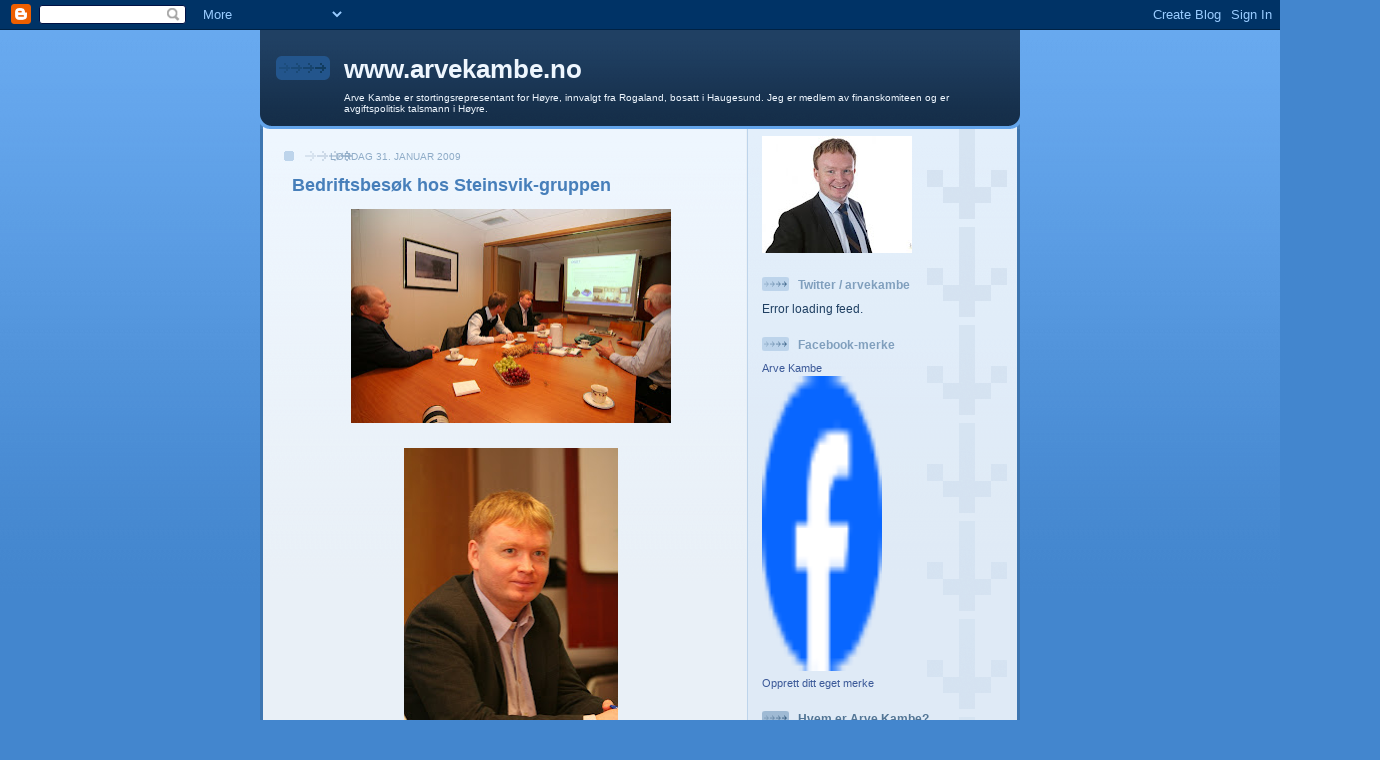

--- FILE ---
content_type: text/html; charset=UTF-8
request_url: https://arvekambe.blogspot.com/2009/01/
body_size: 16791
content:
<!DOCTYPE html>
<html dir='ltr'>
<head>
<link href='https://www.blogger.com/static/v1/widgets/2944754296-widget_css_bundle.css' rel='stylesheet' type='text/css'/>
<meta content='text/html; charset=UTF-8' http-equiv='Content-Type'/>
<meta content='blogger' name='generator'/>
<link href='https://arvekambe.blogspot.com/favicon.ico' rel='icon' type='image/x-icon'/>
<link href='http://arvekambe.blogspot.com/2009/01/' rel='canonical'/>
<link rel="alternate" type="application/atom+xml" title="www.arvekambe.no - Atom" href="https://arvekambe.blogspot.com/feeds/posts/default" />
<link rel="alternate" type="application/rss+xml" title="www.arvekambe.no - RSS" href="https://arvekambe.blogspot.com/feeds/posts/default?alt=rss" />
<link rel="service.post" type="application/atom+xml" title="www.arvekambe.no - Atom" href="https://www.blogger.com/feeds/7318257561471611917/posts/default" />
<!--Can't find substitution for tag [blog.ieCssRetrofitLinks]-->
<meta content='http://arvekambe.blogspot.com/2009/01/' property='og:url'/>
<meta content='www.arvekambe.no' property='og:title'/>
<meta content='Arve Kambe er stortingsrepresentant for Høyre, innvalgt fra Rogaland, bosatt i Haugesund.

Jeg er medlem av finanskomiteen og er avgiftspolitisk talsmann i Høyre.' property='og:description'/>
<title>www.arvekambe.no: januar 2009</title>
<style id='page-skin-1' type='text/css'><!--
/*
-----------------------------------------------
Blogger Template Style
Name: 	  Thisaway (Blue)
Date:     29 Feb 2004
Updated by: Blogger Team
----------------------------------------------- */
/* global
----------------------------------------------- */
body {
margin: 0;
text-align: center;
min-width: 760px;
background: #4386ce url(https://resources.blogblog.com/blogblog/data/thisaway_blue/bg_body.gif) repeat-x left top;
color: #204063;
font-size: small;
}
blockquote {
margin: 0;
padding-top: 0;
padding-right: 10px;
padding-bottom: 0;
padding-left: 10px;
border-left: 6px solid #d8e7f78;
border-right: 6px solid #d8e7f7;
color: #477fba;
}
code {
color: #477fba;
}
hr {
display: none;
}
/* layout
----------------------------------------------- */
#outer-wrapper {
margin: 0 auto;
width: 760px;
text-align: left;
font: normal normal 100% Helvetica,Arial,Verdana,'Trebuchet MS', Sans-serif;
}
#header-wrapper {
padding-bottom: 15px;
background: url(https://resources.blogblog.com/blogblog/data/thisaway_blue/bg_header_bottom.gif) no-repeat left bottom;
}
#header {
background: #204063 url(https://resources.blogblog.com/blogblog/data/thisaway_blue/bg_header.gif) repeat-x left bottom;
}
#content-wrapper {
position: relative;
width: 760px;
background: #f7f0e9 url(https://resources.blogblog.com/blogblog/data/thisaway_blue/bg_main_wrapper.gif) repeat-y left top;
}
#main-wrapper {
display: inline; /* fixes a strange ie margin bug */
float: left;
margin-top: 0;
margin-right: 0;
margin-bottom: 0;
margin-left: 3px;
padding: 0;
width: 483px;
word-wrap: break-word; /* fix for long text breaking sidebar float in IE */
overflow: hidden;     /* fix for long non-text content breaking IE sidebar float */
}
#main {
padding-top: 22px;
padding-right: 8px;
padding-bottom: 0;
padding-left: 8px;
background: url(https://resources.blogblog.com/blogblog/data/thisaway_blue/bg_content.gif) repeat-x left top;
}
.post {
margin-top: 0;
margin-right: 8px;
margin-bottom: 14px;
margin-left: 21px;
padding: 0;
border-bottom: 3px solid #d8e7f7;
}
#comments {
margin-top: 0;
margin-right: 16px;
margin-bottom: 14px;
margin-left: 29px;
padding: 10px;
border: 1px solid #cedef0;
background-color: #e4ecf5;
}
#sidebar-wrapper {
display: inline; /* fixes a strange ie margin bug */
float: right;
margin-top: 0;
margin-right: 3px;
margin-bottom: 0;
margin-left: 0;
width: 269px;
color: #204063;
line-height: 1.4em;
font-size: 90%;
background: url(https://resources.blogblog.com/blogblog/data/thisaway_blue/bg_sidebar.gif) repeat-x left top;
word-wrap: break-word; /* fix for long text breaking sidebar float in IE */
overflow: hidden;     /* fix for long non-text content breaking IE sidebar float */
}
#sidebar {
padding-top: 7px;
padding-right: 11px;
padding-bottom: 0;
padding-left: 14px;
background: url(https://resources.blogblog.com/blogblog/data/thisaway_blue/bg_sidebar_arrow.gif) repeat-y 179px 0;
}
#sidebar .widget {
margin-bottom: 20px;
}
#footer-wrapper {
padding-top: 15px;
background: url(https://resources.blogblog.com/blogblog/data/thisaway_blue/bg_footer_top.gif) no-repeat left top;
clear: both;
}
#footer {
background: #152e49 url(https://resources.blogblog.com/blogblog/data/thisaway_blue/bg_footer.gif) repeat-x left top;
text-align: center;
min-height: 2em;
}
/* headings
----------------------------------------------- */
#header h1 {
margin: 0;
padding-top: 24px;
padding-right: 0;
padding-bottom: 0;
padding-left: 84px;
background: url(https://resources.blogblog.com/blogblog/data/thisaway_blue/icon_header_left.gif) no-repeat 16px 26px;
}
h2.date-header {
margin: 0;
padding-top: 0;
padding-right: 0;
padding-bottom: 0;
padding-left: 29px;
text-transform: uppercase;
color: #8facc8;
background: url(https://resources.blogblog.com/blogblog/data/thisaway_blue/icon_date.gif) no-repeat 13px 0;
font-size: 80%;
font-weight: normal;
}
.date-header span {
margin-top: 0;
margin-right: 0;
margin-bottom: 0;
margin-left: 5px;
padding-top: 0;
padding-right: 25px;
padding-bottom: 0;
padding-left: 25px;
background: url(https://resources.blogblog.com/blogblog/data/thisaway_blue/bg_date.gif) no-repeat left 0;
}
.sidebar h2 {
padding-top: 1px;
padding-right: 0;
padding-bottom: 0;
padding-left: 36px;
color: #809fbd;
background: url(https://resources.blogblog.com/blogblog/data/thisaway_blue/icon_sidebar_heading_left.gif) no-repeat left 45%;
font: normal bold 100% Helvetica,Arial,Verdana,'Trebuchet MS', Sans-serif;
}
.sidebar .Profile h2 {
color: #527595;
background: url(https://resources.blogblog.com/blogblog/data/thisaway_blue/icon_sidebar_profileheading_left.gif) no-repeat left 45%;
}
.post h3 {
margin-top: 13px;
margin-right: 0;
margin-bottom: 13px;
margin-left: 0;
padding: 0;
color: #477fba;
font-size: 140%;
}
.post h3 a, .post h3 a:visited {
color: #477fba;
}
#comments h4 {
margin-top: 0;
font-size: 120%;
}
/* text
----------------------------------------------- */
#header h1 {
color: #eef6fe;
font: normal bold 200% Helvetica,Arial,Verdana,'Trebuchet MS', Sans-serif;
}
#header .description {
margin: 0;
padding-top: 7px;
padding-right: 16px;
padding-bottom: 0;
padding-left: 84px;
color: #eef6fe;
font: normal normal 80% Helvetica,Arial,Verdana,'Trebuchet MS', Sans-serif;
}
.post-body p {
line-height: 1.4em;
/* Fix bug in IE5/Win with italics in posts */
margin: 0;
height: 1%;
overflow: visible;
}
.post-footer {
font-size: 80%;
color: #8facc8;
}
.uncustomized-post-template .post-footer {
text-align: right;
}
.uncustomized-post-template .post-footer .post-author,
.uncustomized-post-template .post-footer .post-timestamp {
display: block;
float: left;
text-align: left;
margin-right: 4px;
}
p.comment-author {
font-size: 83%;
}
.deleted-comment {
font-style:italic;
color:gray;
}
.comment-body p {
line-height: 1.4em;
}
.feed-links {
clear: both;
line-height: 2.5em;
margin-bottom: 0.5em;
margin-left: 29px;
}
#footer .widget {
margin: 0;
padding-top: 0;
padding-right: 0;
padding-bottom: 15px;
padding-left: 55px;
color: #fef6ee;
font-size: 90%;
line-height: 1.4em;
background: url(https://resources.blogblog.com/blogblog/data/thisaway_blue/icon_footer.gif) no-repeat 16px 0;
}
/* lists
----------------------------------------------- */
.post ul {
padding-left: 32px;
list-style-type: none;
line-height: 1.4em;
}
.post li {
padding-top: 0;
padding-right: 0;
padding-bottom: 4px;
padding-left: 17px;
background: url(https://resources.blogblog.com/blogblog/data/thisaway_blue/icon_list_item_left.gif) no-repeat left 3px;
}
#comments ul {
margin: 0;
padding: 0;
list-style-type: none;
}
#comments li {
padding-top: 0;
padding-right: 0;
padding-bottom: 1px;
padding-left: 17px;
background: url(https://resources.blogblog.com/blogblog/data/thisaway_blue/icon_comment.gif) no-repeat left 3px;
}
.sidebar ul {
padding: 0;
list-style-type: none;
line-height: 1.2em;
margin-left: 0;
}
.sidebar li {
padding-top: 0;
padding-right: 0;
padding-bottom: 4px;
padding-left: 17px;
background: url(https://resources.blogblog.com/blogblog/data/thisaway_blue/icon_list_item.gif) no-repeat left 3px;
}
#blog-pager-newer-link {
float: left;
margin-left: 29px;
}
#blog-pager-older-link {
float: right;
margin-right: 16px;
}
#blog-pager {
text-align: center;
}
/* links
----------------------------------------------- */
a {
color: #4386ce;
font-weight: bold;
}
a:hover {
color: #2462a5;
}
a.comment-link {
/* ie5.0/win doesn't apply padding to inline elements,
so we hide these two declarations from it */
background/* */:/**/url(https://resources.blogblog.com/blogblog/data/thisaway_blue/icon_comment.gif) no-repeat left 45%;
padding-left: 14px;
}
html>body a.comment-link {
/* respecified, for ie5/mac's benefit */
background: url(https://resources.blogblog.com/blogblog/data/thisaway_blue/icon_comment.gif) no-repeat left 45%;
padding-left: 14px;
}
.sidebar a {
color: #599be2;
}
.sidebar a:hover {
color: #3372b6;
}
#header h1 a {
color: #eef6fe;
text-decoration: none;
}
#header h1 a:hover {
color: #b4c7d9;
}
.post h3 a {
text-decoration: none;
}
a img {
border-width: 0;
}
.clear {
clear: both;
line-height: 0;
height: 0;
}
.profile-textblock {
clear: both;
margin-bottom: 10px;
margin-left: 0;
}
.profile-img {
float: left;
margin-top: 0;
margin-right: 5px;
margin-bottom: 5px;
margin-left: 0;
padding: 3px;
border: 1px solid #bdd4eb;
}
.profile-link {
padding-top: 0;
padding-right: 0;
padding-bottom: 0;
padding-left: 17px;
background: url(https://resources.blogblog.com/blogblog/data/thisaway_blue/icon_profile_left.gif) no-repeat left 0;
}
/** Page structure tweaks for layout editor wireframe */
body#layout #main,
body#layout #sidebar {
padding: 0;
}

--></style>
<link href='https://www.blogger.com/dyn-css/authorization.css?targetBlogID=7318257561471611917&amp;zx=fb966fd4-b610-4b18-b314-3f154b2a55c4' media='none' onload='if(media!=&#39;all&#39;)media=&#39;all&#39;' rel='stylesheet'/><noscript><link href='https://www.blogger.com/dyn-css/authorization.css?targetBlogID=7318257561471611917&amp;zx=fb966fd4-b610-4b18-b314-3f154b2a55c4' rel='stylesheet'/></noscript>
<meta name='google-adsense-platform-account' content='ca-host-pub-1556223355139109'/>
<meta name='google-adsense-platform-domain' content='blogspot.com'/>

</head>
<body>
<div class='navbar section' id='navbar'><div class='widget Navbar' data-version='1' id='Navbar1'><script type="text/javascript">
    function setAttributeOnload(object, attribute, val) {
      if(window.addEventListener) {
        window.addEventListener('load',
          function(){ object[attribute] = val; }, false);
      } else {
        window.attachEvent('onload', function(){ object[attribute] = val; });
      }
    }
  </script>
<div id="navbar-iframe-container"></div>
<script type="text/javascript" src="https://apis.google.com/js/platform.js"></script>
<script type="text/javascript">
      gapi.load("gapi.iframes:gapi.iframes.style.bubble", function() {
        if (gapi.iframes && gapi.iframes.getContext) {
          gapi.iframes.getContext().openChild({
              url: 'https://www.blogger.com/navbar/7318257561471611917?origin\x3dhttps://arvekambe.blogspot.com',
              where: document.getElementById("navbar-iframe-container"),
              id: "navbar-iframe"
          });
        }
      });
    </script><script type="text/javascript">
(function() {
var script = document.createElement('script');
script.type = 'text/javascript';
script.src = '//pagead2.googlesyndication.com/pagead/js/google_top_exp.js';
var head = document.getElementsByTagName('head')[0];
if (head) {
head.appendChild(script);
}})();
</script>
</div></div>
<div id='outer-wrapper'><div id='wrap2'>
<!-- skip links for text browsers -->
<span id='skiplinks' style='display:none;'>
<a href='#main'>skip to main </a> |
      <a href='#sidebar'>skip to sidebar</a>
</span>
<div id='header-wrapper'>
<div class='header section' id='header'><div class='widget Header' data-version='1' id='Header1'>
<div id='header-inner'>
<div class='titlewrapper'>
<h1 class='title'>
<a href='https://arvekambe.blogspot.com/'>
www.arvekambe.no
</a>
</h1>
</div>
<div class='descriptionwrapper'>
<p class='description'><span>Arve Kambe er stortingsrepresentant for Høyre, innvalgt fra Rogaland, bosatt i Haugesund.

Jeg er medlem av finanskomiteen og er avgiftspolitisk talsmann i Høyre.</span></p>
</div>
</div>
</div></div>
</div>
<div id='content-wrapper'>
<div id='crosscol-wrapper' style='text-align:center'>
<div class='crosscol no-items section' id='crosscol'></div>
</div>
<div id='main-wrapper'>
<div class='main section' id='main'><div class='widget Blog' data-version='1' id='Blog1'>
<div class='blog-posts hfeed'>

          <div class="date-outer">
        
<h2 class='date-header'><span>lørdag 31. januar 2009</span></h2>

          <div class="date-posts">
        
<div class='post-outer'>
<div class='post hentry uncustomized-post-template' itemprop='blogPost' itemscope='itemscope' itemtype='http://schema.org/BlogPosting'>
<meta content='https://blogger.googleusercontent.com/img/b/R29vZ2xl/AVvXsEjfVbIFEbZO_TL5zo4Zp7NZXg-mJLsW5BxvQZFI3R6W3-z8ENmLOrA22eWfvimpfxX62em84Yal5Q5BXhNxt3jAurhmadRWLY0SNhnWXyIM78nCobm2I1k0zdqGobz8RAU5uDON4QrHY7nm/s320/IMG_9655.JPG' itemprop='image_url'/>
<meta content='7318257561471611917' itemprop='blogId'/>
<meta content='5336797631722917213' itemprop='postId'/>
<a name='5336797631722917213'></a>
<h3 class='post-title entry-title' itemprop='name'>
<a href='https://arvekambe.blogspot.com/2009/01/bedriftsbesk-hos-steinsvik-gruppen.html'>Bedriftsbesøk hos Steinsvik-gruppen</a>
</h3>
<div class='post-header'>
<div class='post-header-line-1'></div>
</div>
<div class='post-body entry-content' id='post-body-5336797631722917213' itemprop='description articleBody'>
<a href="https://blogger.googleusercontent.com/img/b/R29vZ2xl/AVvXsEjfVbIFEbZO_TL5zo4Zp7NZXg-mJLsW5BxvQZFI3R6W3-z8ENmLOrA22eWfvimpfxX62em84Yal5Q5BXhNxt3jAurhmadRWLY0SNhnWXyIM78nCobm2I1k0zdqGobz8RAU5uDON4QrHY7nm/s1600-h/IMG_9655.JPG" onblur="try {parent.deselectBloggerImageGracefully();} catch(e) {}"><img alt="" border="0" id="BLOGGER_PHOTO_ID_5297522649622786114" src="https://blogger.googleusercontent.com/img/b/R29vZ2xl/AVvXsEjfVbIFEbZO_TL5zo4Zp7NZXg-mJLsW5BxvQZFI3R6W3-z8ENmLOrA22eWfvimpfxX62em84Yal5Q5BXhNxt3jAurhmadRWLY0SNhnWXyIM78nCobm2I1k0zdqGobz8RAU5uDON4QrHY7nm/s320/IMG_9655.JPG" style="display:block; margin:0px auto 10px; text-align:center;cursor:pointer; cursor:hand;width: 320px; height: 214px;" /></a><br /><a href="https://blogger.googleusercontent.com/img/b/R29vZ2xl/AVvXsEhILxxPsfWLWzn3qObaKz-WhutFrV5CNz55xIv4a-8yVwoKHmpvbjlSTZ5vSpreT2rj2yrL_kP1Mm7gSzn20V1pL130N7nCpvdM0ZdWk8gjNokA7gaEWlrKxBgdLJPqr2P5-5GIFXepa2GL/s1600-h/IMG_9641.JPG" onblur="try {parent.deselectBloggerImageGracefully();} catch(e) {}"><img alt="" border="0" id="BLOGGER_PHOTO_ID_5297522644114731634" src="https://blogger.googleusercontent.com/img/b/R29vZ2xl/AVvXsEhILxxPsfWLWzn3qObaKz-WhutFrV5CNz55xIv4a-8yVwoKHmpvbjlSTZ5vSpreT2rj2yrL_kP1Mm7gSzn20V1pL130N7nCpvdM0ZdWk8gjNokA7gaEWlrKxBgdLJPqr2P5-5GIFXepa2GL/s320/IMG_9641.JPG" style="display:block; margin:0px auto 10px; text-align:center;cursor:pointer; cursor:hand;width: 214px; height: 320px;" /></a><br /><a href="https://blogger.googleusercontent.com/img/b/R29vZ2xl/AVvXsEgLNDz59CMfY9F_nirDBCMr7hrHGS4mbi-09HDy0KbQfHtOR_awcyRenROExmHTRjVL03X1w5NEahObhpaKO6ckjGTf9-aoWmc00YBxVeEaQW3VDIBunUFf3s17mu5ihZwbVAN37nufSylV/s1600-h/IMG_9636.JPG" onblur="try {parent.deselectBloggerImageGracefully();} catch(e) {}"><img alt="" border="0" id="BLOGGER_PHOTO_ID_5297522636878706802" src="https://blogger.googleusercontent.com/img/b/R29vZ2xl/AVvXsEgLNDz59CMfY9F_nirDBCMr7hrHGS4mbi-09HDy0KbQfHtOR_awcyRenROExmHTRjVL03X1w5NEahObhpaKO6ckjGTf9-aoWmc00YBxVeEaQW3VDIBunUFf3s17mu5ihZwbVAN37nufSylV/s320/IMG_9636.JPG" style="display:block; margin:0px auto 10px; text-align:center;cursor:pointer; cursor:hand;width: 320px; height: 214px;" /></a><br />1. kandidat Bent Høie, Finn Martin Vallersnes og meg er på bedriftsbesøk hos Steinsvik-gruppen på Frakkagjerd i Tysvær.<br /><br />Bjørn Apeland gav en god innføring i hva de jobber med både med gass, skipsbroer, og oppdrettskamera og hvilke utfordringer som bransjen og deres kunder har med finansiering, banker, skattetrykk, forskrifter og andre problemstillinger.<br /><br />Et svært nyttig møte og omsvisning for å bli bedre kjent med folk og næringsliv.<br /><br />Alle foto er tatt av Alf Einar Kvalavåg, redaktør Tysvær bygdeblad.
<div style='clear: both;'></div>
</div>
<div class='post-footer'>
<div class='post-footer-line post-footer-line-1'>
<span class='post-author vcard'>
Lagt inn av
<span class='fn' itemprop='author' itemscope='itemscope' itemtype='http://schema.org/Person'>
<meta content='https://www.blogger.com/profile/14242963982045180794' itemprop='url'/>
<a class='g-profile' href='https://www.blogger.com/profile/14242963982045180794' rel='author' title='author profile'>
<span itemprop='name'>Arve Kambe</span>
</a>
</span>
</span>
<span class='post-timestamp'>
kl.
<meta content='http://arvekambe.blogspot.com/2009/01/bedriftsbesk-hos-steinsvik-gruppen.html' itemprop='url'/>
<a class='timestamp-link' href='https://arvekambe.blogspot.com/2009/01/bedriftsbesk-hos-steinsvik-gruppen.html' rel='bookmark' title='permanent link'><abbr class='published' itemprop='datePublished' title='2009-01-31T19:09:00+01:00'>19:09</abbr></a>
</span>
<span class='post-comment-link'>
<a class='comment-link' href='https://arvekambe.blogspot.com/2009/01/bedriftsbesk-hos-steinsvik-gruppen.html#comment-form' onclick=''>
Ingen kommentarer:
  </a>
</span>
<span class='post-icons'>
<span class='item-action'>
<a href='https://www.blogger.com/email-post/7318257561471611917/5336797631722917213' title='Send innlegg i e-post'>
<img alt='' class='icon-action' height='13' src='https://resources.blogblog.com/img/icon18_email.gif' width='18'/>
</a>
</span>
<span class='item-control blog-admin pid-1198152080'>
<a href='https://www.blogger.com/post-edit.g?blogID=7318257561471611917&postID=5336797631722917213&from=pencil' title='Rediger innlegg'>
<img alt='' class='icon-action' height='18' src='https://resources.blogblog.com/img/icon18_edit_allbkg.gif' width='18'/>
</a>
</span>
</span>
<div class='post-share-buttons goog-inline-block'>
</div>
</div>
<div class='post-footer-line post-footer-line-2'>
<span class='post-labels'>
</span>
</div>
<div class='post-footer-line post-footer-line-3'>
<span class='post-location'>
</span>
</div>
</div>
</div>
</div>

          </div></div>
        

          <div class="date-outer">
        
<h2 class='date-header'><span>torsdag 29. januar 2009</span></h2>

          <div class="date-posts">
        
<div class='post-outer'>
<div class='post hentry uncustomized-post-template' itemprop='blogPost' itemscope='itemscope' itemtype='http://schema.org/BlogPosting'>
<meta content='7318257561471611917' itemprop='blogId'/>
<meta content='3370623886111904159' itemprop='postId'/>
<a name='3370623886111904159'></a>
<h3 class='post-title entry-title' itemprop='name'>
<a href='https://arvekambe.blogspot.com/2009/01/sosialistisk-latter-med-bismak.html'>Sosialistisk latter med bismak!</a>
</h3>
<div class='post-header'>
<div class='post-header-line-1'></div>
</div>
<div class='post-body entry-content' id='post-body-3370623886111904159' itemprop='description articleBody'>
Sosialistisk latter med bismak for Tysvær<br /><br />Det var nesten som jeg ikke trodde det jeg så på bilder og leste i avisen 29. januar. Her står en ansvarlig norsk statsråd og godter seg og ler for at gasskraftverket på Kårstø ikke er i drift. Sosialist og statsråd Erik Solheim sammen med sosialist og stortingsrepresentant Hallgeir Langeland, som på et vis skal representere Rogaland.<br /><br />Nå skyldes riktignok stillstanden på Kårstø at energiprisen ikke svarer seg for å produsere, men hele poenget med gasskraftverket er å produsere mer energi i olje- og gassnasjonen Norge.<br /><br />Erik Solheim, Hallgeir Langeland og SV synes det er bedre at gassen i stedet brennes, transporteres og brukes av engelskmenn og tyskere, enn at gassen benyttes som en kilde til verdiskaping i Rogaland, produktutvikling, industrivirksomhet og arbeidsplasser. <br /><br />Satsningen som Haugesund-regionen har hatt på gass de siste årene har vært sterk, flere husstander og offentlige bygg bruker gass til oppvarming, biler går på gass og bedrifter som Gasnor og Nærgass bygger ut og distribuerer via røranlegg og tankanlegg.<br /><br />I Tysvær kryr det av bedrifter som har utviklet bred kompetanse på gass. Selskaper som  Karsten Bjelland, Nærgass, Gismarvik næringspark, StatoilHydro, Naturkraft og andre gjør at få kommuner kan gjøre Tysvær rangen stridig som gasskommune.<br /><br />Da er det trist, men ikke overraskende, at vi har en regjering med slike politikere som ler av vårt næringsliv. Det var en annen tone over norsk gasspolitikk da Høyre og Thorild Widvey satt i regjering og gav klarsignal til å bygge gasskraftverket.<br /><br />Utfordringen de neste årene er å bygge på den innsatsen som lokalt næringsliv i samarbeid med lokale myndigheter har gjort for å øke verdiskapingen og ta i bruk gassen også i Norge. Dette vil jeg svært gjerne bidra til, dersom Høyre gjør et godt valg og jeg blir valgt som stortingsrepresentant for Høyre og denne regionen.
<div style='clear: both;'></div>
</div>
<div class='post-footer'>
<div class='post-footer-line post-footer-line-1'>
<span class='post-author vcard'>
Lagt inn av
<span class='fn' itemprop='author' itemscope='itemscope' itemtype='http://schema.org/Person'>
<meta content='https://www.blogger.com/profile/14242963982045180794' itemprop='url'/>
<a class='g-profile' href='https://www.blogger.com/profile/14242963982045180794' rel='author' title='author profile'>
<span itemprop='name'>Arve Kambe</span>
</a>
</span>
</span>
<span class='post-timestamp'>
kl.
<meta content='http://arvekambe.blogspot.com/2009/01/sosialistisk-latter-med-bismak.html' itemprop='url'/>
<a class='timestamp-link' href='https://arvekambe.blogspot.com/2009/01/sosialistisk-latter-med-bismak.html' rel='bookmark' title='permanent link'><abbr class='published' itemprop='datePublished' title='2009-01-29T20:25:00+01:00'>20:25</abbr></a>
</span>
<span class='post-comment-link'>
<a class='comment-link' href='https://arvekambe.blogspot.com/2009/01/sosialistisk-latter-med-bismak.html#comment-form' onclick=''>
Ingen kommentarer:
  </a>
</span>
<span class='post-icons'>
<span class='item-action'>
<a href='https://www.blogger.com/email-post/7318257561471611917/3370623886111904159' title='Send innlegg i e-post'>
<img alt='' class='icon-action' height='13' src='https://resources.blogblog.com/img/icon18_email.gif' width='18'/>
</a>
</span>
<span class='item-control blog-admin pid-1198152080'>
<a href='https://www.blogger.com/post-edit.g?blogID=7318257561471611917&postID=3370623886111904159&from=pencil' title='Rediger innlegg'>
<img alt='' class='icon-action' height='18' src='https://resources.blogblog.com/img/icon18_edit_allbkg.gif' width='18'/>
</a>
</span>
</span>
<div class='post-share-buttons goog-inline-block'>
</div>
</div>
<div class='post-footer-line post-footer-line-2'>
<span class='post-labels'>
Etiketter:
<a href='https://arvekambe.blogspot.com/search/label/Arve%20Kambe' rel='tag'>Arve Kambe</a>,
<a href='https://arvekambe.blogspot.com/search/label/gass' rel='tag'>gass</a>,
<a href='https://arvekambe.blogspot.com/search/label/gasskraftverk' rel='tag'>gasskraftverk</a>,
<a href='https://arvekambe.blogspot.com/search/label/H%C3%B8yre' rel='tag'>Høyre</a>,
<a href='https://arvekambe.blogspot.com/search/label/Kambe' rel='tag'>Kambe</a>,
<a href='https://arvekambe.blogspot.com/search/label/K%C3%A5rst%C3%B8' rel='tag'>Kårstø</a>,
<a href='https://arvekambe.blogspot.com/search/label/Rogaland' rel='tag'>Rogaland</a>,
<a href='https://arvekambe.blogspot.com/search/label/Tysv%C3%A6r' rel='tag'>Tysvær</a>
</span>
</div>
<div class='post-footer-line post-footer-line-3'>
<span class='post-location'>
</span>
</div>
</div>
</div>
</div>

          </div></div>
        

          <div class="date-outer">
        
<h2 class='date-header'><span>søndag 25. januar 2009</span></h2>

          <div class="date-posts">
        
<div class='post-outer'>
<div class='post hentry uncustomized-post-template' itemprop='blogPost' itemscope='itemscope' itemtype='http://schema.org/BlogPosting'>
<meta content='7318257561471611917' itemprop='blogId'/>
<meta content='2092414483059714222' itemprop='postId'/>
<a name='2092414483059714222'></a>
<h3 class='post-title entry-title' itemprop='name'>
<a href='https://arvekambe.blogspot.com/2009/01/arveavgift-m-bort.html'>Arveavgift må bort</a>
</h3>
<div class='post-header'>
<div class='post-header-line-1'></div>
</div>
<div class='post-body entry-content' id='post-body-2092414483059714222' itemprop='description articleBody'>
<meta equiv="Content-Type" content="text/html; charset=utf-8"><meta name="ProgId" content="Word.Document"><meta name="Generator" content="Microsoft Word 11"><meta name="Originator" content="Microsoft Word 11"><link rel="File-List" href="file:///C:%5CDOCUME%7E1%5CArvek%5CLOKALE%7E1%5CTemp%5Cmsohtml1%5C01%5Cclip_filelist.xml"><!--[if gte mso 9]><xml>  <w:worddocument>   <w:view>Normal</w:View>   <w:zoom>0</w:Zoom>   <w:hyphenationzone>21</w:HyphenationZone>   <w:punctuationkerning/>   <w:validateagainstschemas/>   <w:saveifxmlinvalid>false</w:SaveIfXMLInvalid>   <w:ignoremixedcontent>false</w:IgnoreMixedContent>   <w:alwaysshowplaceholdertext>false</w:AlwaysShowPlaceholderText>   <w:compatibility>    <w:breakwrappedtables/>    <w:snaptogridincell/>    <w:wraptextwithpunct/>    <w:useasianbreakrules/>    <w:dontgrowautofit/>   </w:Compatibility>   <w:browserlevel>MicrosoftInternetExplorer4</w:BrowserLevel>  </w:WordDocument> </xml><![endif]--><!--[if gte mso 9]><xml>  <w:latentstyles deflockedstate="false" latentstylecount="156">  </w:LatentStyles> </xml><![endif]--><style> <!--  /* Style Definitions */  p.MsoNormal, li.MsoNormal, div.MsoNormal 	{mso-style-parent:""; 	margin:0cm; 	margin-bottom:.0001pt; 	mso-pagination:widow-orphan; 	font-size:12.0pt; 	font-family:"Times New Roman"; 	mso-fareast-font-family:"Times New Roman";} p 	{mso-margin-top-alt:auto; 	margin-right:0cm; 	mso-margin-bottom-alt:auto; 	margin-left:0cm; 	mso-pagination:widow-orphan; 	font-size:12.0pt; 	font-family:"Times New Roman"; 	mso-fareast-font-family:"Times New Roman";} @page Section1 	{size:612.0pt 792.0pt; 	margin:70.85pt 70.85pt 70.85pt 70.85pt; 	mso-header-margin:35.4pt; 	mso-footer-margin:35.4pt; 	mso-paper-source:0;} div.Section1 	{page:Section1;} --> </style><!--[if gte mso 10]> <style>  /* Style Definitions */  table.MsoNormalTable 	{mso-style-name:"Table Normal"; 	mso-tstyle-rowband-size:0; 	mso-tstyle-colband-size:0; 	mso-style-noshow:yes; 	mso-style-parent:""; 	mso-padding-alt:0cm 5.4pt 0cm 5.4pt; 	mso-para-margin:0cm; 	mso-para-margin-bottom:.0001pt; 	mso-pagination:widow-orphan; 	font-size:10.0pt; 	font-family:"Times New Roman"; 	mso-ansi-language:#0400; 	mso-fareast-language:#0400; 	mso-bidi-language:#0400;} </style> <![endif]--><!--[if gte mso 9]><xml>  <o:shapedefaults ext="edit" spidmax="1026"> </xml><![endif]--><!--[if gte mso 9]><xml>  <o:shapelayout ext="edit">   <o:idmap ext="edit" data="1">  </o:shapelayout></xml><![endif]-->  <p class="MsoNormal"><b style="">Nei til økt arveavgift!<o:p></o:p></b></p>  <p class="MsoNormal"><b style=""><o:p> </o:p></b></p>  <p class="MsoNormal">Av: Arve Kambe, Høyres gruppeleder i Haugesund bystyre og Rogaland Høyres 3. kandidat til stortingsvalget 2009</p>  <p class="MsoNormal"><o:p> </o:p></p>  <p class="MsoNormal">Høyre går inn for at hele arveavgiften gradvis fjernes. Som en begynnelse ønsker vi å unnta familieeiendommer som barndomshjem og familiehytter for arveavgift. Høyre fremmet forslag om dette i Stortinget, men forslaget vant ingen støtte hos de rødgrønne.</p>  <p class="MsoNormal"><o:p> </o:p></p>  <p class="MsoNormal">Bolig- og eiendomsprisene har i snitt steget med 60 prosent de siste fire årene. Verdiøkningen på bolig og eiendom har gjort arveavgiften tyngre å betale. En bolig eller en hytte som har doblet sin verdi fra 1,5 million kroner til 3 millioner kroner på noen få år, tilsier nå en arveavgift på godt over 500.000 kroner. Og hvem har råd til å betale en slik avgift til staten? Resultatet er at familiehytter blir lagt ut for salg fordi vanlige folk ikke har råd til å betale en så stor arveavgift. Barneminner om bading, krabbefisking eller skigåing i fjellet fra hytten blir brutalt tatt bort. Plutselig må man betale en halv million til Kristin Halvorsen, for en hytte man alltid har disponert i familien! Slike saker gjør at gløden for regjeringsskifte blir sterkere hos meg, men minner også om noe av grunnen til at jeg meldte meg inn i Høyre for 16 år siden. </p>  <p class="MsoNormal"><br />De siste årenes eksplosive vekst i eiendomsmarkedet gjør at mange ikke har andre muligheter enn å selge barndomshjem og familiehytter for å dekke statens krav på avgift.</p>  <p>De rødgrønne har vist en stadig større motstand mot småbedrifter og det hagler av beskyldninger om grådighet, nye skattekrav, nye regelverk og misunnelse fra de rødgrønne mot de som våger å investere egne penger og tid for å starte for seg selv. Det siste nye er at man skal straffe bedrifter som blir overlatt til andre generasjon ved å kraftig øke arveavgiften!</p>  <p>Om lag to av tre norske bedrifter er familiebedrifter. De står for 40 prosent av den totale verdiskapingen. Med en så fremtredende rolle i næringslivet og i sysselsettingen er det helt uforståelig at regjeringen vil at staten skal beslaglegge enda mer av bedriftens verdier ved generasjonsskifte. Høyre vet at et generasjonsskifte er en kritisk fase i en familiebedrift. Høyre har derfor sammen med de andre borgerlige partiene foreslått at man skal slippe å betale arveavgift ved generasjonsskifte dersom bedriften beholdes i familien over en 10-års periode. Jeg frykter at regjeringens ønske om høyere arveavgift vil føre til at mange bedrifter vil bli nedlagt. Dette gjelder alt fra produksjonsbedrifter, klesbutikker, urmakere, entreprenørbedrifter og andre klassiske familieeide småbedrifter som bidrar til lokalt eierskap.<br /> <!--[if !supportLineBreakNewLine]--><br /> <!--[endif]--></p>  <span style="font-size: 12pt; font-family: &quot;Times New Roman&quot;;">De rødgrønnes forslag er et nytt eksempel på at de ikke skjønner bedrifters hverdag og vil skattelegge mer som en refleksmanøver. Småbedrifter som endelig går i pluss er da et vanlig rødgrønt angrepsmål. Regjeringen skjønner ikke at det vil føre til at færre starter opp bedrifter, færre vil overta bedrifter og de som blir overtatt blir satt langt tilbake i utviklingen ved at de før de har hatt første dag på jobben, må betale en skatteøkning som de rødgrønne har funnet på.<b><br /></b><br />Arveavgiften er en urettferdig avgift som rammer usosialt. Man betaler skatt for noe man tidligere har betalt skatt, eiendomsskatt, og dokumentavgift for. Høyre varsler derfor kamp for å få fjernet hele arveavgiften.<br /><br /><br /></span>
<div style='clear: both;'></div>
</div>
<div class='post-footer'>
<div class='post-footer-line post-footer-line-1'>
<span class='post-author vcard'>
Lagt inn av
<span class='fn' itemprop='author' itemscope='itemscope' itemtype='http://schema.org/Person'>
<meta content='https://www.blogger.com/profile/14242963982045180794' itemprop='url'/>
<a class='g-profile' href='https://www.blogger.com/profile/14242963982045180794' rel='author' title='author profile'>
<span itemprop='name'>Arve Kambe</span>
</a>
</span>
</span>
<span class='post-timestamp'>
kl.
<meta content='http://arvekambe.blogspot.com/2009/01/arveavgift-m-bort.html' itemprop='url'/>
<a class='timestamp-link' href='https://arvekambe.blogspot.com/2009/01/arveavgift-m-bort.html' rel='bookmark' title='permanent link'><abbr class='published' itemprop='datePublished' title='2009-01-25T13:15:00+01:00'>13:15</abbr></a>
</span>
<span class='post-comment-link'>
<a class='comment-link' href='https://arvekambe.blogspot.com/2009/01/arveavgift-m-bort.html#comment-form' onclick=''>
1 kommentar:
  </a>
</span>
<span class='post-icons'>
<span class='item-action'>
<a href='https://www.blogger.com/email-post/7318257561471611917/2092414483059714222' title='Send innlegg i e-post'>
<img alt='' class='icon-action' height='13' src='https://resources.blogblog.com/img/icon18_email.gif' width='18'/>
</a>
</span>
<span class='item-control blog-admin pid-1198152080'>
<a href='https://www.blogger.com/post-edit.g?blogID=7318257561471611917&postID=2092414483059714222&from=pencil' title='Rediger innlegg'>
<img alt='' class='icon-action' height='18' src='https://resources.blogblog.com/img/icon18_edit_allbkg.gif' width='18'/>
</a>
</span>
</span>
<div class='post-share-buttons goog-inline-block'>
</div>
</div>
<div class='post-footer-line post-footer-line-2'>
<span class='post-labels'>
Etiketter:
<a href='https://arvekambe.blogspot.com/search/label/arveavgift' rel='tag'>arveavgift</a>,
<a href='https://arvekambe.blogspot.com/search/label/Haugesund' rel='tag'>Haugesund</a>,
<a href='https://arvekambe.blogspot.com/search/label/H%C3%B8yre' rel='tag'>Høyre</a>,
<a href='https://arvekambe.blogspot.com/search/label/Kambe' rel='tag'>Kambe</a>,
<a href='https://arvekambe.blogspot.com/search/label/regjeringen' rel='tag'>regjeringen</a>,
<a href='https://arvekambe.blogspot.com/search/label/Rogaland' rel='tag'>Rogaland</a>,
<a href='https://arvekambe.blogspot.com/search/label/Stortinget' rel='tag'>Stortinget</a>,
<a href='https://arvekambe.blogspot.com/search/label/valgkamp' rel='tag'>valgkamp</a>
</span>
</div>
<div class='post-footer-line post-footer-line-3'>
<span class='post-location'>
</span>
</div>
</div>
</div>
</div>

          </div></div>
        

          <div class="date-outer">
        
<h2 class='date-header'><span>mandag 19. januar 2009</span></h2>

          <div class="date-posts">
        
<div class='post-outer'>
<div class='post hentry uncustomized-post-template' itemprop='blogPost' itemscope='itemscope' itemtype='http://schema.org/BlogPosting'>
<meta content='7318257561471611917' itemprop='blogId'/>
<meta content='1495721101898141923' itemprop='postId'/>
<a name='1495721101898141923'></a>
<h3 class='post-title entry-title' itemprop='name'>
<a href='https://arvekambe.blogspot.com/2009/01/regjeringssamarbeid.html'>Regjeringssamarbeid</a>
</h3>
<div class='post-header'>
<div class='post-header-line-1'></div>
</div>
<div class='post-body entry-content' id='post-body-1495721101898141923' itemprop='description articleBody'>
Det er hyggelig at både Frp, Venstre og KrF alle vil delta i regjering med oss i Høyre. Jeg vil at Høyre skal delta i regjering med alle disse tre. Men Siv Jensen må komme seg ned av fanget til Carl I. Hagen og begynne å vise samarbeidsevner i forhold til Venstre og KrF.<br /><br />Hva nytter det å være størst, hvis ingen vil leke med deg? Er det alle andre det er noe galt med, eller kan det tenkes at Frp må justere retorikk, politikk og tone i forhold til sentrumspartiene?<br /><br />Det viktigste er ny regjering, der Høyre er med og Erna blir statsminister.
<div style='clear: both;'></div>
</div>
<div class='post-footer'>
<div class='post-footer-line post-footer-line-1'>
<span class='post-author vcard'>
Lagt inn av
<span class='fn' itemprop='author' itemscope='itemscope' itemtype='http://schema.org/Person'>
<meta content='https://www.blogger.com/profile/14242963982045180794' itemprop='url'/>
<a class='g-profile' href='https://www.blogger.com/profile/14242963982045180794' rel='author' title='author profile'>
<span itemprop='name'>Arve Kambe</span>
</a>
</span>
</span>
<span class='post-timestamp'>
kl.
<meta content='http://arvekambe.blogspot.com/2009/01/regjeringssamarbeid.html' itemprop='url'/>
<a class='timestamp-link' href='https://arvekambe.blogspot.com/2009/01/regjeringssamarbeid.html' rel='bookmark' title='permanent link'><abbr class='published' itemprop='datePublished' title='2009-01-19T23:13:00+01:00'>23:13</abbr></a>
</span>
<span class='post-comment-link'>
<a class='comment-link' href='https://arvekambe.blogspot.com/2009/01/regjeringssamarbeid.html#comment-form' onclick=''>
Ingen kommentarer:
  </a>
</span>
<span class='post-icons'>
<span class='item-action'>
<a href='https://www.blogger.com/email-post/7318257561471611917/1495721101898141923' title='Send innlegg i e-post'>
<img alt='' class='icon-action' height='13' src='https://resources.blogblog.com/img/icon18_email.gif' width='18'/>
</a>
</span>
<span class='item-control blog-admin pid-1198152080'>
<a href='https://www.blogger.com/post-edit.g?blogID=7318257561471611917&postID=1495721101898141923&from=pencil' title='Rediger innlegg'>
<img alt='' class='icon-action' height='18' src='https://resources.blogblog.com/img/icon18_edit_allbkg.gif' width='18'/>
</a>
</span>
</span>
<div class='post-share-buttons goog-inline-block'>
</div>
</div>
<div class='post-footer-line post-footer-line-2'>
<span class='post-labels'>
</span>
</div>
<div class='post-footer-line post-footer-line-3'>
<span class='post-location'>
</span>
</div>
</div>
</div>
</div>

          </div></div>
        

          <div class="date-outer">
        
<h2 class='date-header'><span>søndag 18. januar 2009</span></h2>

          <div class="date-posts">
        
<div class='post-outer'>
<div class='post hentry uncustomized-post-template' itemprop='blogPost' itemscope='itemscope' itemtype='http://schema.org/BlogPosting'>
<meta content='7318257561471611917' itemprop='blogId'/>
<meta content='8143111612117439316' itemprop='postId'/>
<a name='8143111612117439316'></a>
<div class='post-header'>
<div class='post-header-line-1'></div>
</div>
<div class='post-body entry-content' id='post-body-8143111612117439316' itemprop='description articleBody'>
<p><iframe allowfullscreen="allowfullscreen" class="b-hbp-video b-uploaded" frameborder="0" height="266" id="BLOGGER-video-435fa56e795c2eb2-3413" mozallowfullscreen="mozallowfullscreen" src="https://www.blogger.com/video.g?token=AD6v5dw5ECUtIHnh82AK6dQ46OVjp3GRI0K-41U1z6MOLdi7fqutVwLbjJ5N4r_1YMq7DeP-PEl4Z9isrRVR0FCI5lWIGlahPW-68UyVJsFOW6pvScc7SZk6vjv7ePyftFW15vliHIc" webkitallowfullscreen="webkitallowfullscreen" width="320"></iframe></p><p>Jeg er på felleskonferanse i Oslo for stortingsrepresentanter, sentralstyret, fylkessekretærer og hele rådgiverkorpset. </p>
<div style='clear: both;'></div>
</div>
<div class='post-footer'>
<div class='post-footer-line post-footer-line-1'>
<span class='post-author vcard'>
Lagt inn av
<span class='fn' itemprop='author' itemscope='itemscope' itemtype='http://schema.org/Person'>
<meta content='https://www.blogger.com/profile/14242963982045180794' itemprop='url'/>
<a class='g-profile' href='https://www.blogger.com/profile/14242963982045180794' rel='author' title='author profile'>
<span itemprop='name'>Arve Kambe</span>
</a>
</span>
</span>
<span class='post-timestamp'>
kl.
<meta content='http://arvekambe.blogspot.com/2009/01/jeg-er-p-felleskonferanse-i-oslo-for.html' itemprop='url'/>
<a class='timestamp-link' href='https://arvekambe.blogspot.com/2009/01/jeg-er-p-felleskonferanse-i-oslo-for.html' rel='bookmark' title='permanent link'><abbr class='published' itemprop='datePublished' title='2009-01-18T17:44:00+01:00'>17:44</abbr></a>
</span>
<span class='post-comment-link'>
<a class='comment-link' href='https://arvekambe.blogspot.com/2009/01/jeg-er-p-felleskonferanse-i-oslo-for.html#comment-form' onclick=''>
Ingen kommentarer:
  </a>
</span>
<span class='post-icons'>
<span class='item-action'>
<a href='https://www.blogger.com/email-post/7318257561471611917/8143111612117439316' title='Send innlegg i e-post'>
<img alt='' class='icon-action' height='13' src='https://resources.blogblog.com/img/icon18_email.gif' width='18'/>
</a>
</span>
<span class='item-control blog-admin pid-1198152080'>
<a href='https://www.blogger.com/post-edit.g?blogID=7318257561471611917&postID=8143111612117439316&from=pencil' title='Rediger innlegg'>
<img alt='' class='icon-action' height='18' src='https://resources.blogblog.com/img/icon18_edit_allbkg.gif' width='18'/>
</a>
</span>
</span>
<div class='post-share-buttons goog-inline-block'>
</div>
</div>
<div class='post-footer-line post-footer-line-2'>
<span class='post-labels'>
</span>
</div>
<div class='post-footer-line post-footer-line-3'>
<span class='post-location'>
</span>
</div>
</div>
</div>
</div>

        </div></div>
      
</div>
<div class='blog-pager' id='blog-pager'>
<span id='blog-pager-newer-link'>
<a class='blog-pager-newer-link' href='https://arvekambe.blogspot.com/search?updated-max=2009-03-12T17:12:00%2B01:00&amp;max-results=7&amp;reverse-paginate=true' id='Blog1_blog-pager-newer-link' title='Nyere innlegg'>Nyere innlegg</a>
</span>
<a class='home-link' href='https://arvekambe.blogspot.com/'>Startsiden</a>
</div>
<div class='clear'></div>
<div class='blog-feeds'>
<div class='feed-links'>
Abonner på:
<a class='feed-link' href='https://arvekambe.blogspot.com/feeds/posts/default' target='_blank' type='application/atom+xml'>Kommentarer (Atom)</a>
</div>
</div>
</div></div>
</div>
<div id='sidebar-wrapper'>
<div class='sidebar section' id='sidebar'><div class='widget Image' data-version='1' id='Image7'>
<div class='widget-content'>
<img alt='' height='117' id='Image7_img' src='https://blogger.googleusercontent.com/img/b/R29vZ2xl/AVvXsEgFxk6rf0ZK-1eaxMofglsbyv3kmWHIgYe14b4bTd5QBe0FGusvlslYucSkcuRvuY3aOGrQ4b81YLhAtoaYOQZr7B7h4KtZ8YjHcBuds-zeOHuPyBU6_Fjbu9b4pwDPGxHdTWlcvn0b7xOe/s150/Arve+-+mars+2011.bmp' width='150'/>
<br/>
</div>
<div class='clear'></div>
</div><div class='widget Feed' data-version='1' id='Feed1'>
<h2>Twitter / arvekambe</h2>
<div class='widget-content' id='Feed1_feedItemListDisplay'>
<span style='filter: alpha(25); opacity: 0.25;'>
<a href='http://twitter.com/statuses/user_timeline/90448119.rss'>Laster inn...</a>
</span>
</div>
<div class='clear'></div>
</div><div class='widget HTML' data-version='1' id='HTML1'>
<h2 class='title'>Facebook-merke</h2>
<div class='widget-content'>
<!-- Facebook Badge START --><a style="font-family: &quot;lucida grande&quot;,tahoma,verdana,arial,sans-serif; font-size: 11px; font-variant: normal; font-style: normal; font-weight: normal; color: #3B5998; text-decoration: none;" href="http://nb-no.facebook.com/people/Arve-Kambe/540046221" target="_TOP" title="Arve Kambe">Arve Kambe</a><br/><a href="http://nb-no.facebook.com/people/Arve-Kambe/540046221" target="_TOP" title="Arve Kambe"><img width="120" style="border: 0px;" src="https://lh3.googleusercontent.com/blogger_img_proxy/AEn0k_tMOrWCbem0omkDozhl0os2hH8tTYqH_lVUOjzX36iP7qLPUAsxdKKDM2Y082_M8zpfOaHhPai0PY7bQQ9VN9MFjrVp2XZQTDdQ8FxuHcmuSR3ZfNKzTyv5sWivaFJj6A=s0-d" height="295"></a><br/><a style="font-family: &quot;lucida grande&quot;,tahoma,verdana,arial,sans-serif; font-size: 11px; font-variant: normal; font-style: normal; font-weight: normal; color: #3B5998; text-decoration: none;" href="http://nb-no.facebook.com/facebook-widgets/" target="_TOP" title="Make your own badge!">Opprett ditt eget merke</a><!-- Facebook Badge END -->
</div>
<div class='clear'></div>
</div><div class='widget Profile' data-version='1' id='Profile2'>
<h2>Hvem er Arve Kambe?</h2>
<div class='widget-content'>
<a href='https://www.blogger.com/profile/14242963982045180794'><img alt='Bildet mitt' class='profile-img' height='63' src='//blogger.googleusercontent.com/img/b/R29vZ2xl/AVvXsEgXpBaksxIwZQCYTbGvcH5OmTi83NTM8jRmzWsZX7fVmAY5xgMKiVq9unIiovfIbvWpS1lqSamxSQBR9aMCn-1JMC1HKV0Dd8SmJIBw5a4xOf4hCnlBmUq9msfA_jQs4gg/s220/Arve+-+mars+2011.bmp' width='80'/></a>
<dl class='profile-datablock'>
<dt class='profile-data'>
<a class='profile-name-link g-profile' href='https://www.blogger.com/profile/14242963982045180794' rel='author' style='background-image: url(//www.blogger.com/img/logo-16.png);'>
Arve Kambe
</a>
</dt>
<dd class='profile-data'>Haugesund, Rogaland, Norway</dd>
<dd class='profile-textblock'>Er stortingsrepresentant for Høyre. 

Medlem av Finanskomiteen.

Jeg er født 25. november 1974.

Gift med Amalie og har to sønner, Amadeus født 4. mars i 2008 og Leander, født 21. oktober 2009.

Jobbet før i 10 år i Trygge Barnehager som markedsansvarlig.</dd>
</dl>
<a class='profile-link' href='https://www.blogger.com/profile/14242963982045180794' rel='author'>Vis hele profilen min</a>
<div class='clear'></div>
</div>
</div><div class='widget BlogList' data-version='1' id='BlogList1'>
<h2 class='title'>Anbefalte blogger</h2>
<div class='widget-content'>
<div class='blog-list-container' id='BlogList1_container'>
<ul id='BlogList1_blogs'>
<li style='display: block;'>
<div class='blog-icon'>
<img data-lateloadsrc='https://lh3.googleusercontent.com/blogger_img_proxy/AEn0k_sIUmaOKw5e06SncUR30t4YqMUJyFQa1oxzoRJgZL6UDi8HqsQ_ZWp1mfaQU3zPV1I-T3ks0BnE6yunQZNS0ZEe48RmJLvY=s16-w16-h16' height='16' width='16'/>
</div>
<div class='blog-content'>
<div class='blog-title'>
<a href='http://crackedactor.org' target='_blank'>
Cracked actor</a>
</div>
<div class='item-content'>
<span class='item-title'>
<a href='http://crackedactor.org/?p=45' target='_blank'>
แทงบอลออนไลน&#3660; 5 สนามฟ&#3640;ตบอล ท&#3637;&#3656;ม&#3637;ราคาแพงท&#3637;&#3656;ส&#3640;ดในโลก
</a>
</span>
<div class='item-time'>
for 7 år siden
</div>
</div>
</div>
<div style='clear: both;'></div>
</li>
</ul>
<div class='clear'></div>
</div>
</div>
</div><div class='widget Image' data-version='1' id='Image6'>
<h2>Arve Kambe</h2>
<div class='widget-content'>
<img alt='Arve Kambe' height='269' id='Image6_img' src='//1.bp.blogspot.com/_NzHo1KqCIik/SxzaW293dnI/AAAAAAAAAFk/SqSzDC8PmYk/S269/Arve+st%C3%A5r+II+-+juli+09.png' width='130'/>
<br/>
</div>
<div class='clear'></div>
</div><div class='widget BlogArchive' data-version='1' id='BlogArchive2'>
<h2>Bloggarkiv</h2>
<div class='widget-content'>
<div id='ArchiveList'>
<div id='BlogArchive2_ArchiveList'>
<ul class='hierarchy'>
<li class='archivedate collapsed'>
<a class='toggle' href='javascript:void(0)'>
<span class='zippy'>

        &#9658;&#160;
      
</span>
</a>
<a class='post-count-link' href='https://arvekambe.blogspot.com/2013/'>
2013
</a>
<span class='post-count' dir='ltr'>(9)</span>
<ul class='hierarchy'>
<li class='archivedate collapsed'>
<a class='toggle' href='javascript:void(0)'>
<span class='zippy'>

        &#9658;&#160;
      
</span>
</a>
<a class='post-count-link' href='https://arvekambe.blogspot.com/2013/08/'>
august
</a>
<span class='post-count' dir='ltr'>(1)</span>
</li>
</ul>
<ul class='hierarchy'>
<li class='archivedate collapsed'>
<a class='toggle' href='javascript:void(0)'>
<span class='zippy'>

        &#9658;&#160;
      
</span>
</a>
<a class='post-count-link' href='https://arvekambe.blogspot.com/2013/06/'>
juni
</a>
<span class='post-count' dir='ltr'>(1)</span>
</li>
</ul>
<ul class='hierarchy'>
<li class='archivedate collapsed'>
<a class='toggle' href='javascript:void(0)'>
<span class='zippy'>

        &#9658;&#160;
      
</span>
</a>
<a class='post-count-link' href='https://arvekambe.blogspot.com/2013/05/'>
mai
</a>
<span class='post-count' dir='ltr'>(1)</span>
</li>
</ul>
<ul class='hierarchy'>
<li class='archivedate collapsed'>
<a class='toggle' href='javascript:void(0)'>
<span class='zippy'>

        &#9658;&#160;
      
</span>
</a>
<a class='post-count-link' href='https://arvekambe.blogspot.com/2013/04/'>
april
</a>
<span class='post-count' dir='ltr'>(2)</span>
</li>
</ul>
<ul class='hierarchy'>
<li class='archivedate collapsed'>
<a class='toggle' href='javascript:void(0)'>
<span class='zippy'>

        &#9658;&#160;
      
</span>
</a>
<a class='post-count-link' href='https://arvekambe.blogspot.com/2013/03/'>
mars
</a>
<span class='post-count' dir='ltr'>(1)</span>
</li>
</ul>
<ul class='hierarchy'>
<li class='archivedate collapsed'>
<a class='toggle' href='javascript:void(0)'>
<span class='zippy'>

        &#9658;&#160;
      
</span>
</a>
<a class='post-count-link' href='https://arvekambe.blogspot.com/2013/01/'>
januar
</a>
<span class='post-count' dir='ltr'>(3)</span>
</li>
</ul>
</li>
</ul>
<ul class='hierarchy'>
<li class='archivedate collapsed'>
<a class='toggle' href='javascript:void(0)'>
<span class='zippy'>

        &#9658;&#160;
      
</span>
</a>
<a class='post-count-link' href='https://arvekambe.blogspot.com/2012/'>
2012
</a>
<span class='post-count' dir='ltr'>(19)</span>
<ul class='hierarchy'>
<li class='archivedate collapsed'>
<a class='toggle' href='javascript:void(0)'>
<span class='zippy'>

        &#9658;&#160;
      
</span>
</a>
<a class='post-count-link' href='https://arvekambe.blogspot.com/2012/12/'>
desember
</a>
<span class='post-count' dir='ltr'>(1)</span>
</li>
</ul>
<ul class='hierarchy'>
<li class='archivedate collapsed'>
<a class='toggle' href='javascript:void(0)'>
<span class='zippy'>

        &#9658;&#160;
      
</span>
</a>
<a class='post-count-link' href='https://arvekambe.blogspot.com/2012/11/'>
november
</a>
<span class='post-count' dir='ltr'>(2)</span>
</li>
</ul>
<ul class='hierarchy'>
<li class='archivedate collapsed'>
<a class='toggle' href='javascript:void(0)'>
<span class='zippy'>

        &#9658;&#160;
      
</span>
</a>
<a class='post-count-link' href='https://arvekambe.blogspot.com/2012/10/'>
oktober
</a>
<span class='post-count' dir='ltr'>(3)</span>
</li>
</ul>
<ul class='hierarchy'>
<li class='archivedate collapsed'>
<a class='toggle' href='javascript:void(0)'>
<span class='zippy'>

        &#9658;&#160;
      
</span>
</a>
<a class='post-count-link' href='https://arvekambe.blogspot.com/2012/09/'>
september
</a>
<span class='post-count' dir='ltr'>(1)</span>
</li>
</ul>
<ul class='hierarchy'>
<li class='archivedate collapsed'>
<a class='toggle' href='javascript:void(0)'>
<span class='zippy'>

        &#9658;&#160;
      
</span>
</a>
<a class='post-count-link' href='https://arvekambe.blogspot.com/2012/07/'>
juli
</a>
<span class='post-count' dir='ltr'>(2)</span>
</li>
</ul>
<ul class='hierarchy'>
<li class='archivedate collapsed'>
<a class='toggle' href='javascript:void(0)'>
<span class='zippy'>

        &#9658;&#160;
      
</span>
</a>
<a class='post-count-link' href='https://arvekambe.blogspot.com/2012/06/'>
juni
</a>
<span class='post-count' dir='ltr'>(1)</span>
</li>
</ul>
<ul class='hierarchy'>
<li class='archivedate collapsed'>
<a class='toggle' href='javascript:void(0)'>
<span class='zippy'>

        &#9658;&#160;
      
</span>
</a>
<a class='post-count-link' href='https://arvekambe.blogspot.com/2012/05/'>
mai
</a>
<span class='post-count' dir='ltr'>(1)</span>
</li>
</ul>
<ul class='hierarchy'>
<li class='archivedate collapsed'>
<a class='toggle' href='javascript:void(0)'>
<span class='zippy'>

        &#9658;&#160;
      
</span>
</a>
<a class='post-count-link' href='https://arvekambe.blogspot.com/2012/04/'>
april
</a>
<span class='post-count' dir='ltr'>(1)</span>
</li>
</ul>
<ul class='hierarchy'>
<li class='archivedate collapsed'>
<a class='toggle' href='javascript:void(0)'>
<span class='zippy'>

        &#9658;&#160;
      
</span>
</a>
<a class='post-count-link' href='https://arvekambe.blogspot.com/2012/03/'>
mars
</a>
<span class='post-count' dir='ltr'>(2)</span>
</li>
</ul>
<ul class='hierarchy'>
<li class='archivedate collapsed'>
<a class='toggle' href='javascript:void(0)'>
<span class='zippy'>

        &#9658;&#160;
      
</span>
</a>
<a class='post-count-link' href='https://arvekambe.blogspot.com/2012/02/'>
februar
</a>
<span class='post-count' dir='ltr'>(2)</span>
</li>
</ul>
<ul class='hierarchy'>
<li class='archivedate collapsed'>
<a class='toggle' href='javascript:void(0)'>
<span class='zippy'>

        &#9658;&#160;
      
</span>
</a>
<a class='post-count-link' href='https://arvekambe.blogspot.com/2012/01/'>
januar
</a>
<span class='post-count' dir='ltr'>(3)</span>
</li>
</ul>
</li>
</ul>
<ul class='hierarchy'>
<li class='archivedate collapsed'>
<a class='toggle' href='javascript:void(0)'>
<span class='zippy'>

        &#9658;&#160;
      
</span>
</a>
<a class='post-count-link' href='https://arvekambe.blogspot.com/2011/'>
2011
</a>
<span class='post-count' dir='ltr'>(33)</span>
<ul class='hierarchy'>
<li class='archivedate collapsed'>
<a class='toggle' href='javascript:void(0)'>
<span class='zippy'>

        &#9658;&#160;
      
</span>
</a>
<a class='post-count-link' href='https://arvekambe.blogspot.com/2011/12/'>
desember
</a>
<span class='post-count' dir='ltr'>(1)</span>
</li>
</ul>
<ul class='hierarchy'>
<li class='archivedate collapsed'>
<a class='toggle' href='javascript:void(0)'>
<span class='zippy'>

        &#9658;&#160;
      
</span>
</a>
<a class='post-count-link' href='https://arvekambe.blogspot.com/2011/11/'>
november
</a>
<span class='post-count' dir='ltr'>(2)</span>
</li>
</ul>
<ul class='hierarchy'>
<li class='archivedate collapsed'>
<a class='toggle' href='javascript:void(0)'>
<span class='zippy'>

        &#9658;&#160;
      
</span>
</a>
<a class='post-count-link' href='https://arvekambe.blogspot.com/2011/10/'>
oktober
</a>
<span class='post-count' dir='ltr'>(3)</span>
</li>
</ul>
<ul class='hierarchy'>
<li class='archivedate collapsed'>
<a class='toggle' href='javascript:void(0)'>
<span class='zippy'>

        &#9658;&#160;
      
</span>
</a>
<a class='post-count-link' href='https://arvekambe.blogspot.com/2011/09/'>
september
</a>
<span class='post-count' dir='ltr'>(2)</span>
</li>
</ul>
<ul class='hierarchy'>
<li class='archivedate collapsed'>
<a class='toggle' href='javascript:void(0)'>
<span class='zippy'>

        &#9658;&#160;
      
</span>
</a>
<a class='post-count-link' href='https://arvekambe.blogspot.com/2011/08/'>
august
</a>
<span class='post-count' dir='ltr'>(3)</span>
</li>
</ul>
<ul class='hierarchy'>
<li class='archivedate collapsed'>
<a class='toggle' href='javascript:void(0)'>
<span class='zippy'>

        &#9658;&#160;
      
</span>
</a>
<a class='post-count-link' href='https://arvekambe.blogspot.com/2011/07/'>
juli
</a>
<span class='post-count' dir='ltr'>(2)</span>
</li>
</ul>
<ul class='hierarchy'>
<li class='archivedate collapsed'>
<a class='toggle' href='javascript:void(0)'>
<span class='zippy'>

        &#9658;&#160;
      
</span>
</a>
<a class='post-count-link' href='https://arvekambe.blogspot.com/2011/06/'>
juni
</a>
<span class='post-count' dir='ltr'>(3)</span>
</li>
</ul>
<ul class='hierarchy'>
<li class='archivedate collapsed'>
<a class='toggle' href='javascript:void(0)'>
<span class='zippy'>

        &#9658;&#160;
      
</span>
</a>
<a class='post-count-link' href='https://arvekambe.blogspot.com/2011/05/'>
mai
</a>
<span class='post-count' dir='ltr'>(2)</span>
</li>
</ul>
<ul class='hierarchy'>
<li class='archivedate collapsed'>
<a class='toggle' href='javascript:void(0)'>
<span class='zippy'>

        &#9658;&#160;
      
</span>
</a>
<a class='post-count-link' href='https://arvekambe.blogspot.com/2011/04/'>
april
</a>
<span class='post-count' dir='ltr'>(3)</span>
</li>
</ul>
<ul class='hierarchy'>
<li class='archivedate collapsed'>
<a class='toggle' href='javascript:void(0)'>
<span class='zippy'>

        &#9658;&#160;
      
</span>
</a>
<a class='post-count-link' href='https://arvekambe.blogspot.com/2011/03/'>
mars
</a>
<span class='post-count' dir='ltr'>(4)</span>
</li>
</ul>
<ul class='hierarchy'>
<li class='archivedate collapsed'>
<a class='toggle' href='javascript:void(0)'>
<span class='zippy'>

        &#9658;&#160;
      
</span>
</a>
<a class='post-count-link' href='https://arvekambe.blogspot.com/2011/02/'>
februar
</a>
<span class='post-count' dir='ltr'>(5)</span>
</li>
</ul>
<ul class='hierarchy'>
<li class='archivedate collapsed'>
<a class='toggle' href='javascript:void(0)'>
<span class='zippy'>

        &#9658;&#160;
      
</span>
</a>
<a class='post-count-link' href='https://arvekambe.blogspot.com/2011/01/'>
januar
</a>
<span class='post-count' dir='ltr'>(3)</span>
</li>
</ul>
</li>
</ul>
<ul class='hierarchy'>
<li class='archivedate collapsed'>
<a class='toggle' href='javascript:void(0)'>
<span class='zippy'>

        &#9658;&#160;
      
</span>
</a>
<a class='post-count-link' href='https://arvekambe.blogspot.com/2010/'>
2010
</a>
<span class='post-count' dir='ltr'>(50)</span>
<ul class='hierarchy'>
<li class='archivedate collapsed'>
<a class='toggle' href='javascript:void(0)'>
<span class='zippy'>

        &#9658;&#160;
      
</span>
</a>
<a class='post-count-link' href='https://arvekambe.blogspot.com/2010/12/'>
desember
</a>
<span class='post-count' dir='ltr'>(6)</span>
</li>
</ul>
<ul class='hierarchy'>
<li class='archivedate collapsed'>
<a class='toggle' href='javascript:void(0)'>
<span class='zippy'>

        &#9658;&#160;
      
</span>
</a>
<a class='post-count-link' href='https://arvekambe.blogspot.com/2010/11/'>
november
</a>
<span class='post-count' dir='ltr'>(2)</span>
</li>
</ul>
<ul class='hierarchy'>
<li class='archivedate collapsed'>
<a class='toggle' href='javascript:void(0)'>
<span class='zippy'>

        &#9658;&#160;
      
</span>
</a>
<a class='post-count-link' href='https://arvekambe.blogspot.com/2010/10/'>
oktober
</a>
<span class='post-count' dir='ltr'>(5)</span>
</li>
</ul>
<ul class='hierarchy'>
<li class='archivedate collapsed'>
<a class='toggle' href='javascript:void(0)'>
<span class='zippy'>

        &#9658;&#160;
      
</span>
</a>
<a class='post-count-link' href='https://arvekambe.blogspot.com/2010/07/'>
juli
</a>
<span class='post-count' dir='ltr'>(4)</span>
</li>
</ul>
<ul class='hierarchy'>
<li class='archivedate collapsed'>
<a class='toggle' href='javascript:void(0)'>
<span class='zippy'>

        &#9658;&#160;
      
</span>
</a>
<a class='post-count-link' href='https://arvekambe.blogspot.com/2010/06/'>
juni
</a>
<span class='post-count' dir='ltr'>(5)</span>
</li>
</ul>
<ul class='hierarchy'>
<li class='archivedate collapsed'>
<a class='toggle' href='javascript:void(0)'>
<span class='zippy'>

        &#9658;&#160;
      
</span>
</a>
<a class='post-count-link' href='https://arvekambe.blogspot.com/2010/05/'>
mai
</a>
<span class='post-count' dir='ltr'>(9)</span>
</li>
</ul>
<ul class='hierarchy'>
<li class='archivedate collapsed'>
<a class='toggle' href='javascript:void(0)'>
<span class='zippy'>

        &#9658;&#160;
      
</span>
</a>
<a class='post-count-link' href='https://arvekambe.blogspot.com/2010/04/'>
april
</a>
<span class='post-count' dir='ltr'>(3)</span>
</li>
</ul>
<ul class='hierarchy'>
<li class='archivedate collapsed'>
<a class='toggle' href='javascript:void(0)'>
<span class='zippy'>

        &#9658;&#160;
      
</span>
</a>
<a class='post-count-link' href='https://arvekambe.blogspot.com/2010/03/'>
mars
</a>
<span class='post-count' dir='ltr'>(7)</span>
</li>
</ul>
<ul class='hierarchy'>
<li class='archivedate collapsed'>
<a class='toggle' href='javascript:void(0)'>
<span class='zippy'>

        &#9658;&#160;
      
</span>
</a>
<a class='post-count-link' href='https://arvekambe.blogspot.com/2010/02/'>
februar
</a>
<span class='post-count' dir='ltr'>(5)</span>
</li>
</ul>
<ul class='hierarchy'>
<li class='archivedate collapsed'>
<a class='toggle' href='javascript:void(0)'>
<span class='zippy'>

        &#9658;&#160;
      
</span>
</a>
<a class='post-count-link' href='https://arvekambe.blogspot.com/2010/01/'>
januar
</a>
<span class='post-count' dir='ltr'>(4)</span>
</li>
</ul>
</li>
</ul>
<ul class='hierarchy'>
<li class='archivedate expanded'>
<a class='toggle' href='javascript:void(0)'>
<span class='zippy toggle-open'>

        &#9660;&#160;
      
</span>
</a>
<a class='post-count-link' href='https://arvekambe.blogspot.com/2009/'>
2009
</a>
<span class='post-count' dir='ltr'>(40)</span>
<ul class='hierarchy'>
<li class='archivedate collapsed'>
<a class='toggle' href='javascript:void(0)'>
<span class='zippy'>

        &#9658;&#160;
      
</span>
</a>
<a class='post-count-link' href='https://arvekambe.blogspot.com/2009/12/'>
desember
</a>
<span class='post-count' dir='ltr'>(4)</span>
</li>
</ul>
<ul class='hierarchy'>
<li class='archivedate collapsed'>
<a class='toggle' href='javascript:void(0)'>
<span class='zippy'>

        &#9658;&#160;
      
</span>
</a>
<a class='post-count-link' href='https://arvekambe.blogspot.com/2009/11/'>
november
</a>
<span class='post-count' dir='ltr'>(2)</span>
</li>
</ul>
<ul class='hierarchy'>
<li class='archivedate collapsed'>
<a class='toggle' href='javascript:void(0)'>
<span class='zippy'>

        &#9658;&#160;
      
</span>
</a>
<a class='post-count-link' href='https://arvekambe.blogspot.com/2009/10/'>
oktober
</a>
<span class='post-count' dir='ltr'>(1)</span>
</li>
</ul>
<ul class='hierarchy'>
<li class='archivedate collapsed'>
<a class='toggle' href='javascript:void(0)'>
<span class='zippy'>

        &#9658;&#160;
      
</span>
</a>
<a class='post-count-link' href='https://arvekambe.blogspot.com/2009/09/'>
september
</a>
<span class='post-count' dir='ltr'>(6)</span>
</li>
</ul>
<ul class='hierarchy'>
<li class='archivedate collapsed'>
<a class='toggle' href='javascript:void(0)'>
<span class='zippy'>

        &#9658;&#160;
      
</span>
</a>
<a class='post-count-link' href='https://arvekambe.blogspot.com/2009/08/'>
august
</a>
<span class='post-count' dir='ltr'>(3)</span>
</li>
</ul>
<ul class='hierarchy'>
<li class='archivedate collapsed'>
<a class='toggle' href='javascript:void(0)'>
<span class='zippy'>

        &#9658;&#160;
      
</span>
</a>
<a class='post-count-link' href='https://arvekambe.blogspot.com/2009/07/'>
juli
</a>
<span class='post-count' dir='ltr'>(5)</span>
</li>
</ul>
<ul class='hierarchy'>
<li class='archivedate collapsed'>
<a class='toggle' href='javascript:void(0)'>
<span class='zippy'>

        &#9658;&#160;
      
</span>
</a>
<a class='post-count-link' href='https://arvekambe.blogspot.com/2009/06/'>
juni
</a>
<span class='post-count' dir='ltr'>(3)</span>
</li>
</ul>
<ul class='hierarchy'>
<li class='archivedate collapsed'>
<a class='toggle' href='javascript:void(0)'>
<span class='zippy'>

        &#9658;&#160;
      
</span>
</a>
<a class='post-count-link' href='https://arvekambe.blogspot.com/2009/05/'>
mai
</a>
<span class='post-count' dir='ltr'>(2)</span>
</li>
</ul>
<ul class='hierarchy'>
<li class='archivedate collapsed'>
<a class='toggle' href='javascript:void(0)'>
<span class='zippy'>

        &#9658;&#160;
      
</span>
</a>
<a class='post-count-link' href='https://arvekambe.blogspot.com/2009/03/'>
mars
</a>
<span class='post-count' dir='ltr'>(3)</span>
</li>
</ul>
<ul class='hierarchy'>
<li class='archivedate collapsed'>
<a class='toggle' href='javascript:void(0)'>
<span class='zippy'>

        &#9658;&#160;
      
</span>
</a>
<a class='post-count-link' href='https://arvekambe.blogspot.com/2009/02/'>
februar
</a>
<span class='post-count' dir='ltr'>(6)</span>
</li>
</ul>
<ul class='hierarchy'>
<li class='archivedate expanded'>
<a class='toggle' href='javascript:void(0)'>
<span class='zippy toggle-open'>

        &#9660;&#160;
      
</span>
</a>
<a class='post-count-link' href='https://arvekambe.blogspot.com/2009/01/'>
januar
</a>
<span class='post-count' dir='ltr'>(5)</span>
<ul class='posts'>
<li><a href='https://arvekambe.blogspot.com/2009/01/bedriftsbesk-hos-steinsvik-gruppen.html'>Bedriftsbesøk hos Steinsvik-gruppen</a></li>
<li><a href='https://arvekambe.blogspot.com/2009/01/sosialistisk-latter-med-bismak.html'>Sosialistisk latter med bismak!</a></li>
<li><a href='https://arvekambe.blogspot.com/2009/01/arveavgift-m-bort.html'>Arveavgift må bort</a></li>
<li><a href='https://arvekambe.blogspot.com/2009/01/regjeringssamarbeid.html'>Regjeringssamarbeid</a></li>
<li><a href='https://arvekambe.blogspot.com/2009/01/jeg-er-p-felleskonferanse-i-oslo-for.html'>Jeg er på felleskonferanse i Oslo for stortingsrep...</a></li>
</ul>
</li>
</ul>
</li>
</ul>
</div>
</div>
<div class='clear'></div>
</div>
</div><div class='widget Subscribe' data-version='1' id='Subscribe1'>
<div style='white-space:nowrap'>
<h2 class='title'>Abonner på bloggen min!</h2>
<div class='widget-content'>
<div class='subscribe-wrapper subscribe-type-POST'>
<div class='subscribe expanded subscribe-type-POST' id='SW_READER_LIST_Subscribe1POST' style='display:none;'>
<div class='top'>
<span class='inner' onclick='return(_SW_toggleReaderList(event, "Subscribe1POST"));'>
<img class='subscribe-dropdown-arrow' src='https://resources.blogblog.com/img/widgets/arrow_dropdown.gif'/>
<img align='absmiddle' alt='' border='0' class='feed-icon' src='https://resources.blogblog.com/img/icon_feed12.png'/>
Innlegg
</span>
<div class='feed-reader-links'>
<a class='feed-reader-link' href='https://www.netvibes.com/subscribe.php?url=https%3A%2F%2Farvekambe.blogspot.com%2Ffeeds%2Fposts%2Fdefault' target='_blank'>
<img src='https://resources.blogblog.com/img/widgets/subscribe-netvibes.png'/>
</a>
<a class='feed-reader-link' href='https://add.my.yahoo.com/content?url=https%3A%2F%2Farvekambe.blogspot.com%2Ffeeds%2Fposts%2Fdefault' target='_blank'>
<img src='https://resources.blogblog.com/img/widgets/subscribe-yahoo.png'/>
</a>
<a class='feed-reader-link' href='https://arvekambe.blogspot.com/feeds/posts/default' target='_blank'>
<img align='absmiddle' class='feed-icon' src='https://resources.blogblog.com/img/icon_feed12.png'/>
                  Atom
                </a>
</div>
</div>
<div class='bottom'></div>
</div>
<div class='subscribe' id='SW_READER_LIST_CLOSED_Subscribe1POST' onclick='return(_SW_toggleReaderList(event, "Subscribe1POST"));'>
<div class='top'>
<span class='inner'>
<img class='subscribe-dropdown-arrow' src='https://resources.blogblog.com/img/widgets/arrow_dropdown.gif'/>
<span onclick='return(_SW_toggleReaderList(event, "Subscribe1POST"));'>
<img align='absmiddle' alt='' border='0' class='feed-icon' src='https://resources.blogblog.com/img/icon_feed12.png'/>
Innlegg
</span>
</span>
</div>
<div class='bottom'></div>
</div>
</div>
<div class='subscribe-wrapper subscribe-type-COMMENT'>
<div class='subscribe expanded subscribe-type-COMMENT' id='SW_READER_LIST_Subscribe1COMMENT' style='display:none;'>
<div class='top'>
<span class='inner' onclick='return(_SW_toggleReaderList(event, "Subscribe1COMMENT"));'>
<img class='subscribe-dropdown-arrow' src='https://resources.blogblog.com/img/widgets/arrow_dropdown.gif'/>
<img align='absmiddle' alt='' border='0' class='feed-icon' src='https://resources.blogblog.com/img/icon_feed12.png'/>
Alle kommentarer
</span>
<div class='feed-reader-links'>
<a class='feed-reader-link' href='https://www.netvibes.com/subscribe.php?url=https%3A%2F%2Farvekambe.blogspot.com%2Ffeeds%2Fcomments%2Fdefault' target='_blank'>
<img src='https://resources.blogblog.com/img/widgets/subscribe-netvibes.png'/>
</a>
<a class='feed-reader-link' href='https://add.my.yahoo.com/content?url=https%3A%2F%2Farvekambe.blogspot.com%2Ffeeds%2Fcomments%2Fdefault' target='_blank'>
<img src='https://resources.blogblog.com/img/widgets/subscribe-yahoo.png'/>
</a>
<a class='feed-reader-link' href='https://arvekambe.blogspot.com/feeds/comments/default' target='_blank'>
<img align='absmiddle' class='feed-icon' src='https://resources.blogblog.com/img/icon_feed12.png'/>
                  Atom
                </a>
</div>
</div>
<div class='bottom'></div>
</div>
<div class='subscribe' id='SW_READER_LIST_CLOSED_Subscribe1COMMENT' onclick='return(_SW_toggleReaderList(event, "Subscribe1COMMENT"));'>
<div class='top'>
<span class='inner'>
<img class='subscribe-dropdown-arrow' src='https://resources.blogblog.com/img/widgets/arrow_dropdown.gif'/>
<span onclick='return(_SW_toggleReaderList(event, "Subscribe1COMMENT"));'>
<img align='absmiddle' alt='' border='0' class='feed-icon' src='https://resources.blogblog.com/img/icon_feed12.png'/>
Alle kommentarer
</span>
</span>
</div>
<div class='bottom'></div>
</div>
</div>
<div style='clear:both'></div>
</div>
</div>
<div class='clear'></div>
</div><div class='widget Image' data-version='1' id='Image4'>
<h2>Kambe på Tinget!</h2>
<div class='widget-content'>
<img alt='Kambe på Tinget!' height='150' id='Image4_img' src='https://blogger.googleusercontent.com/img/b/R29vZ2xl/AVvXsEgkvI7vp4vWh-vnK62-AB28FGBTBz9hAOChMtviuz4CcgcrJUoYS1e7p6ygLcu_eLY02j9kj83j6c9Nu52KTM-QT7aIiTeVJuTUKh_cBOFzoXjSo3Tc1TWYb9ucN_RKf00-tOj4-YMtxqt-/s150/IMG_2228.JPG' width='112'/>
<br/>
<span class='caption'>Sats på den maritime næringen!</span>
</div>
<div class='clear'></div>
</div><div class='widget Image' data-version='1' id='Image5'>
<h2>Kambe på Tinget!</h2>
<div class='widget-content'>
<img alt='Kambe på Tinget!' height='150' id='Image5_img' src='https://blogger.googleusercontent.com/img/b/R29vZ2xl/AVvXsEhg5tNV17YVKUYVZhII216VmVc3VROGM4kf-S2B-LrPLLr6x0Eeh3SGM2h0I0_3QYn2dPZ_-g13PMIAiur16GrJDChY-35waqivcTVciPEaKh4I9WeYcD0ZMgZWeGn-VfAp-N-tmhsYLc6Y/s150/IMG_2230.JPG' width='112'/>
<br/>
<span class='caption'>Regionens mann!</span>
</div>
<div class='clear'></div>
</div><div class='widget Image' data-version='1' id='Image3'>
<h2>Kambe på Tinget!</h2>
<div class='widget-content'>
<img alt='Kambe på Tinget!' height='150' id='Image3_img' src='https://blogger.googleusercontent.com/img/b/R29vZ2xl/AVvXsEj-VdoS10OtO0CirSI3sNmaZ4-7AN5AX7kAuwlFflXT6rJm9FH_D7qQ5KhxtxXgMazqtNYhky_pgDDeWgDo3dVuMwmw5NBsr4NX0A2tb60EeHkkUvxJiTJ3RvGsTjTXXXEeGSRPtebfzrK0/s150/IMG_2227.JPG' width='112'/>
<br/>
<span class='caption'>Ja til mer oljeleting!</span>
</div>
<div class='clear'></div>
</div><div class='widget Image' data-version='1' id='Image2'>
<h2>Kambe på Tinget!</h2>
<div class='widget-content'>
<img alt='Kambe på Tinget!' height='150' id='Image2_img' src='https://blogger.googleusercontent.com/img/b/R29vZ2xl/AVvXsEhxX6ZsRVl7XS_qV1ZT4MXv2vQX5TvQ__W4bCRKxt8hTCnLaHbf6bCF6TgkVc-0PCk8nNB51gMMsVK8GGD4fTeOmOc9NGCnE5eBfluWSgKsnHXrqCziIOIAhyphenhyphenHXpDKZ2BIe79hwgUMmZfuC/s150/IMG_2229.JPG' width='112'/>
<br/>
<span class='caption'>Mye mer til veg!</span>
</div>
<div class='clear'></div>
</div><div class='widget LinkList' data-version='1' id='LinkList1'>
<h2>Sider jeg besøker</h2>
<div class='widget-content'>
<ul>
<li><a href='http://www.hoyre.no/'>Høyre</a></li>
<li><a href='http://www.facebook.com/home.php'>Facebook</a></li>
<li><a href='http://haugesund.hoyre.no/'>Haugesund Høyre</a></li>
<li><a href='http://rogaland.hoyre.no/'>Rogaland Høyre</a></li>
</ul>
<div class='clear'></div>
</div>
</div><div class='widget Followers' data-version='1' id='Followers1'>
<h2 class='title'>Følgere</h2>
<div class='widget-content'>
<div id='Followers1-wrapper'>
<div style='margin-right:2px;'>
<div><script type="text/javascript" src="https://apis.google.com/js/platform.js"></script>
<div id="followers-iframe-container"></div>
<script type="text/javascript">
    window.followersIframe = null;
    function followersIframeOpen(url) {
      gapi.load("gapi.iframes", function() {
        if (gapi.iframes && gapi.iframes.getContext) {
          window.followersIframe = gapi.iframes.getContext().openChild({
            url: url,
            where: document.getElementById("followers-iframe-container"),
            messageHandlersFilter: gapi.iframes.CROSS_ORIGIN_IFRAMES_FILTER,
            messageHandlers: {
              '_ready': function(obj) {
                window.followersIframe.getIframeEl().height = obj.height;
              },
              'reset': function() {
                window.followersIframe.close();
                followersIframeOpen("https://www.blogger.com/followers/frame/7318257561471611917?colors\x3dCgt0cmFuc3BhcmVudBILdHJhbnNwYXJlbnQaByMyMDQwNjMiByM1OTliZTIqByNGRkZGRkYyByMwMDAwMDA6ByMyMDQwNjNCByM1OTliZTJKByMwMDAwMDBSByM1OTliZTJaC3RyYW5zcGFyZW50\x26pageSize\x3d21\x26hl\x3dno\x26origin\x3dhttps://arvekambe.blogspot.com");
              },
              'open': function(url) {
                window.followersIframe.close();
                followersIframeOpen(url);
              }
            }
          });
        }
      });
    }
    followersIframeOpen("https://www.blogger.com/followers/frame/7318257561471611917?colors\x3dCgt0cmFuc3BhcmVudBILdHJhbnNwYXJlbnQaByMyMDQwNjMiByM1OTliZTIqByNGRkZGRkYyByMwMDAwMDA6ByMyMDQwNjNCByM1OTliZTJKByMwMDAwMDBSByM1OTliZTJaC3RyYW5zcGFyZW50\x26pageSize\x3d21\x26hl\x3dno\x26origin\x3dhttps://arvekambe.blogspot.com");
  </script></div>
</div>
</div>
<div class='clear'></div>
</div>
</div></div>
</div>
<!-- spacer for skins that want sidebar and main to be the same height-->
<div class='clear'>&#160;</div>
</div>
<!-- end content-wrapper -->
<div id='footer-wrapper'>
<div class='footer section' id='footer'><div class='widget Image' data-version='1' id='Image8'>
<h2>Arve Kambe</h2>
<div class='widget-content'>
<img alt='Arve Kambe' height='760' id='Image8_img' src='https://blogger.googleusercontent.com/img/b/R29vZ2xl/AVvXsEifTLQumOprkUrgVbdkmA7fPPUwye3vWgWbIxnZCiKp2ZATP_LXaBlAHfx3p3MC7hvadUVvPTIUJJjIlXtWq8_ij5QyGtOY_S6SagP0IYkmtJAomPJLR5n4GlR8DOGWLdYfFeiHpTWU31FG/s760/Arve+11.06.13.jpg' width='507'/>
<br/>
<span class='caption'>Klar for blå himmel også 9. september!</span>
</div>
<div class='clear'></div>
</div><div class='widget Image' data-version='1' id='Image1'>
<h2>Hard jobbing:-)</h2>
<div class='widget-content'>
<img alt='Hard jobbing:-)' height='1600' id='Image1_img' src='//4.bp.blogspot.com/_NzHo1KqCIik/SyFjob-D_nI/AAAAAAAAAIE/r35vVQX9ArQ/S1600-R/Arve+-+knyttede+never.jpg' width='1065'/>
<br/>
</div>
<div class='clear'></div>
</div></div>
</div>
</div></div>
<!-- end outer-wrapper -->

<script type="text/javascript" src="https://www.blogger.com/static/v1/widgets/2028843038-widgets.js"></script>
<script type='text/javascript'>
window['__wavt'] = 'AOuZoY5TpzvxrsO3am2YzYH8sgGoaRz27w:1768898025937';_WidgetManager._Init('//www.blogger.com/rearrange?blogID\x3d7318257561471611917','//arvekambe.blogspot.com/2009/01/','7318257561471611917');
_WidgetManager._SetDataContext([{'name': 'blog', 'data': {'blogId': '7318257561471611917', 'title': 'www.arvekambe.no', 'url': 'https://arvekambe.blogspot.com/2009/01/', 'canonicalUrl': 'http://arvekambe.blogspot.com/2009/01/', 'homepageUrl': 'https://arvekambe.blogspot.com/', 'searchUrl': 'https://arvekambe.blogspot.com/search', 'canonicalHomepageUrl': 'http://arvekambe.blogspot.com/', 'blogspotFaviconUrl': 'https://arvekambe.blogspot.com/favicon.ico', 'bloggerUrl': 'https://www.blogger.com', 'hasCustomDomain': false, 'httpsEnabled': true, 'enabledCommentProfileImages': true, 'gPlusViewType': 'FILTERED_POSTMOD', 'adultContent': false, 'analyticsAccountNumber': '', 'encoding': 'UTF-8', 'locale': 'no', 'localeUnderscoreDelimited': 'no', 'languageDirection': 'ltr', 'isPrivate': false, 'isMobile': false, 'isMobileRequest': false, 'mobileClass': '', 'isPrivateBlog': false, 'isDynamicViewsAvailable': true, 'feedLinks': '\x3clink rel\x3d\x22alternate\x22 type\x3d\x22application/atom+xml\x22 title\x3d\x22www.arvekambe.no - Atom\x22 href\x3d\x22https://arvekambe.blogspot.com/feeds/posts/default\x22 /\x3e\n\x3clink rel\x3d\x22alternate\x22 type\x3d\x22application/rss+xml\x22 title\x3d\x22www.arvekambe.no - RSS\x22 href\x3d\x22https://arvekambe.blogspot.com/feeds/posts/default?alt\x3drss\x22 /\x3e\n\x3clink rel\x3d\x22service.post\x22 type\x3d\x22application/atom+xml\x22 title\x3d\x22www.arvekambe.no - Atom\x22 href\x3d\x22https://www.blogger.com/feeds/7318257561471611917/posts/default\x22 /\x3e\n', 'meTag': '', 'adsenseHostId': 'ca-host-pub-1556223355139109', 'adsenseHasAds': false, 'adsenseAutoAds': false, 'boqCommentIframeForm': true, 'loginRedirectParam': '', 'isGoogleEverywhereLinkTooltipEnabled': true, 'view': '', 'dynamicViewsCommentsSrc': '//www.blogblog.com/dynamicviews/4224c15c4e7c9321/js/comments.js', 'dynamicViewsScriptSrc': '//www.blogblog.com/dynamicviews/6e0d22adcfa5abea', 'plusOneApiSrc': 'https://apis.google.com/js/platform.js', 'disableGComments': true, 'interstitialAccepted': false, 'sharing': {'platforms': [{'name': 'Hent link', 'key': 'link', 'shareMessage': 'Hent link', 'target': ''}, {'name': 'Facebook', 'key': 'facebook', 'shareMessage': 'Del p\xe5 Facebook', 'target': 'facebook'}, {'name': 'Blogg dette!', 'key': 'blogThis', 'shareMessage': 'Blogg dette!', 'target': 'blog'}, {'name': 'X', 'key': 'twitter', 'shareMessage': 'Del p\xe5 X', 'target': 'twitter'}, {'name': 'Pinterest', 'key': 'pinterest', 'shareMessage': 'Del p\xe5 Pinterest', 'target': 'pinterest'}, {'name': 'E-post', 'key': 'email', 'shareMessage': 'E-post', 'target': 'email'}], 'disableGooglePlus': true, 'googlePlusShareButtonWidth': 0, 'googlePlusBootstrap': '\x3cscript type\x3d\x22text/javascript\x22\x3ewindow.___gcfg \x3d {\x27lang\x27: \x27no\x27};\x3c/script\x3e'}, 'hasCustomJumpLinkMessage': false, 'jumpLinkMessage': 'Les mer', 'pageType': 'archive', 'pageName': 'januar 2009', 'pageTitle': 'www.arvekambe.no: januar 2009'}}, {'name': 'features', 'data': {}}, {'name': 'messages', 'data': {'edit': 'Endre', 'linkCopiedToClipboard': 'Linken er kopiert til utklippstavlen.', 'ok': 'Ok', 'postLink': 'Link til innlegget'}}, {'name': 'template', 'data': {'isResponsive': false, 'isAlternateRendering': false, 'isCustom': false}}, {'name': 'view', 'data': {'classic': {'name': 'classic', 'url': '?view\x3dclassic'}, 'flipcard': {'name': 'flipcard', 'url': '?view\x3dflipcard'}, 'magazine': {'name': 'magazine', 'url': '?view\x3dmagazine'}, 'mosaic': {'name': 'mosaic', 'url': '?view\x3dmosaic'}, 'sidebar': {'name': 'sidebar', 'url': '?view\x3dsidebar'}, 'snapshot': {'name': 'snapshot', 'url': '?view\x3dsnapshot'}, 'timeslide': {'name': 'timeslide', 'url': '?view\x3dtimeslide'}, 'isMobile': false, 'title': 'www.arvekambe.no', 'description': 'Arve Kambe er stortingsrepresentant for H\xf8yre, innvalgt fra Rogaland, bosatt i Haugesund.\n\nJeg er medlem av finanskomiteen og er avgiftspolitisk talsmann i H\xf8yre.', 'url': 'https://arvekambe.blogspot.com/2009/01/', 'type': 'feed', 'isSingleItem': false, 'isMultipleItems': true, 'isError': false, 'isPage': false, 'isPost': false, 'isHomepage': false, 'isArchive': true, 'isLabelSearch': false, 'archive': {'year': 2009, 'month': 1, 'rangeMessage': 'Viser innlegg fra januar, 2009'}}}]);
_WidgetManager._RegisterWidget('_NavbarView', new _WidgetInfo('Navbar1', 'navbar', document.getElementById('Navbar1'), {}, 'displayModeFull'));
_WidgetManager._RegisterWidget('_HeaderView', new _WidgetInfo('Header1', 'header', document.getElementById('Header1'), {}, 'displayModeFull'));
_WidgetManager._RegisterWidget('_BlogView', new _WidgetInfo('Blog1', 'main', document.getElementById('Blog1'), {'cmtInteractionsEnabled': false, 'lightboxEnabled': true, 'lightboxModuleUrl': 'https://www.blogger.com/static/v1/jsbin/1198950213-lbx__no.js', 'lightboxCssUrl': 'https://www.blogger.com/static/v1/v-css/828616780-lightbox_bundle.css'}, 'displayModeFull'));
_WidgetManager._RegisterWidget('_ImageView', new _WidgetInfo('Image7', 'sidebar', document.getElementById('Image7'), {'resize': true}, 'displayModeFull'));
_WidgetManager._RegisterWidget('_FeedView', new _WidgetInfo('Feed1', 'sidebar', document.getElementById('Feed1'), {'title': 'Twitter / arvekambe', 'showItemDate': false, 'showItemAuthor': false, 'feedUrl': 'http://twitter.com/statuses/user_timeline/90448119.rss', 'numItemsShow': 5, 'loadingMsg': 'Laster inn...', 'openLinksInNewWindow': false, 'useFeedWidgetServ': 'true'}, 'displayModeFull'));
_WidgetManager._RegisterWidget('_HTMLView', new _WidgetInfo('HTML1', 'sidebar', document.getElementById('HTML1'), {}, 'displayModeFull'));
_WidgetManager._RegisterWidget('_ProfileView', new _WidgetInfo('Profile2', 'sidebar', document.getElementById('Profile2'), {}, 'displayModeFull'));
_WidgetManager._RegisterWidget('_BlogListView', new _WidgetInfo('BlogList1', 'sidebar', document.getElementById('BlogList1'), {'numItemsToShow': 0, 'totalItems': 1}, 'displayModeFull'));
_WidgetManager._RegisterWidget('_ImageView', new _WidgetInfo('Image6', 'sidebar', document.getElementById('Image6'), {'resize': false}, 'displayModeFull'));
_WidgetManager._RegisterWidget('_BlogArchiveView', new _WidgetInfo('BlogArchive2', 'sidebar', document.getElementById('BlogArchive2'), {'languageDirection': 'ltr', 'loadingMessage': 'Laster inn\x26hellip;'}, 'displayModeFull'));
_WidgetManager._RegisterWidget('_SubscribeView', new _WidgetInfo('Subscribe1', 'sidebar', document.getElementById('Subscribe1'), {}, 'displayModeFull'));
_WidgetManager._RegisterWidget('_ImageView', new _WidgetInfo('Image4', 'sidebar', document.getElementById('Image4'), {'resize': false}, 'displayModeFull'));
_WidgetManager._RegisterWidget('_ImageView', new _WidgetInfo('Image5', 'sidebar', document.getElementById('Image5'), {'resize': false}, 'displayModeFull'));
_WidgetManager._RegisterWidget('_ImageView', new _WidgetInfo('Image3', 'sidebar', document.getElementById('Image3'), {'resize': false}, 'displayModeFull'));
_WidgetManager._RegisterWidget('_ImageView', new _WidgetInfo('Image2', 'sidebar', document.getElementById('Image2'), {'resize': false}, 'displayModeFull'));
_WidgetManager._RegisterWidget('_LinkListView', new _WidgetInfo('LinkList1', 'sidebar', document.getElementById('LinkList1'), {}, 'displayModeFull'));
_WidgetManager._RegisterWidget('_FollowersView', new _WidgetInfo('Followers1', 'sidebar', document.getElementById('Followers1'), {}, 'displayModeFull'));
_WidgetManager._RegisterWidget('_ImageView', new _WidgetInfo('Image8', 'footer', document.getElementById('Image8'), {'resize': false}, 'displayModeFull'));
_WidgetManager._RegisterWidget('_ImageView', new _WidgetInfo('Image1', 'footer', document.getElementById('Image1'), {'resize': false}, 'displayModeFull'));
</script>
</body>
</html>

--- FILE ---
content_type: text/html; charset=UTF-8
request_url: https://www.blogger.com/video.g?token=AD6v5dw5ECUtIHnh82AK6dQ46OVjp3GRI0K-41U1z6MOLdi7fqutVwLbjJ5N4r_1YMq7DeP-PEl4Z9isrRVR0FCI5lWIGlahPW-68UyVJsFOW6pvScc7SZk6vjv7ePyftFW15vliHIc
body_size: 618
content:
<!DOCTYPE HTML PUBLIC "-//W3C//DTD HTML 4.01//EN" "http://www.w3.org/TR/html4/strict.dtd"><html dir="ltr"><head><style type="text/css">
        body,
        .main,
        #videocontainer,
        .thumbnail-holder,
        .play-button {
          background: black;
          height: 100vh;
          margin: 0;
          overflow: hidden;
          position: absolute;
          width: 100%;
        }

        #videocontainer.type-BLOGGER_UPLOADED .thumbnail-holder {
          background-size: contain;
        }

        .thumbnail-holder {
          background-repeat: no-repeat;
          background-position: center;
          z-index: 10;
        }

        .play-button {
          background: url('https://www.gstatic.com/images/icons/material/system/1x/play_arrow_white_48dp.png') rgba(0,0,0,0.1) no-repeat center;
          cursor: pointer;
          display: block;
          z-index: 20;
        }
      </style>
<script type="text/javascript">
        var VIDEO_CONFIG = {"thumbnail":"https://i9.ytimg.com/vi_blogger/Q1-lbnlcLrI/1.jpg?sqp=COv7vMsGGPDEAfqGspsBBgjAAhC0AQ&rs=AMzJL3mbdO7qSW8kGOLuahKAEW6pkJ9V8w","iframe_id":"BLOGGER-video-435fa56e795c2eb2-3413","allow_resize":false,"streams":[{"play_url":"https://rr5---sn-vgqsrnes.googlevideo.com/videoplayback?expire=1768926827&ei=6z1vacGSF4q_1NgP18zAeQ&ip=18.117.178.26&id=435fa56e795c2eb2&itag=7&source=blogger&xpc=Egho7Zf3LnoBAQ%3D%3D&cps=0&met=1768898027,&mh=uj&mm=31&mn=sn-vgqsrnes&ms=au&mv=u&mvi=5&pl=23&rms=au,au&susc=bl&eaua=J4u3jgVranU&mime=video/mp4&vprv=1&rqh=1&gir=yes&clen=1022191&dur=17.809&lmt=1232297494160411&mt=1768897683&sparams=expire,ei,ip,id,itag,source,xpc,susc,eaua,mime,vprv,rqh,gir,clen,dur,lmt&sig=AJfQdSswRgIhAPjnyYgZMhGvIQnxk6H7UJ73sxpEm0A2kNRWqaqyqZ-eAiEAl0M_Fu4XeEtlm-MLx8Phoqz5wvBUYWvuoOcFgwJt2-A%3D&lsparams=cps,met,mh,mm,mn,ms,mv,mvi,pl,rms&lsig=APaTxxMwRgIhAKpSdGBlnuXhGJjPFpqWS3E8HNTWyOMY7_-kHcjNt-r_AiEAxvr-ZbCFFCxM99NykyvpzyB-edUHaWe_U9m4GV_C9a8%3D","format_id":7},{"play_url":"https://rr5---sn-vgqsrnes.googlevideo.com/videoplayback?expire=1768926827&ei=6z1vacGSF4q_1NgP18zAeQ&ip=18.117.178.26&id=435fa56e795c2eb2&itag=18&source=blogger&xpc=Egho7Zf3LnoBAQ%3D%3D&cps=0&met=1768898027,&mh=uj&mm=31&mn=sn-vgqsrnes&ms=au&mv=u&mvi=5&pl=23&rms=au,au&susc=bl&eaua=J4u3jgVranU&mime=video/mp4&vprv=1&rqh=1&dur=17.809&lmt=1232297494204640&mt=1768897683&sparams=expire,ei,ip,id,itag,source,xpc,susc,eaua,mime,vprv,rqh,dur,lmt&sig=AJfQdSswRgIhAL1oGwgeqMWVOUS-JpnhUqV-e4-OfmdKWB8jxJaWu6pfAiEAgNDDdJ4Y2BQObld7u-vLsmVz0YnORTg1AgW2lDY02wc%3D&lsparams=cps,met,mh,mm,mn,ms,mv,mvi,pl,rms&lsig=APaTxxMwRQIgOaYJZ0Z7OiLFbSkla589MPC07ZRA0pTDxS0i0wtvKmACIQDzbf6hZZgucEp4pzUs3gHPemWcXfYl1jKK5dEvWdrDOw%3D%3D","format_id":18}]}
      </script></head>
<body><div class="main"><div id="videocontainer" class="type-BLOGGER_UPLOADED"><div class="thumbnail-holder"></div>
<div class="play-button"></div></div></div>
<script type="text/javascript" src="https://www.blogger.com/static/v1/jsbin/3245339219-video_compiled.js"></script>
</body></html>